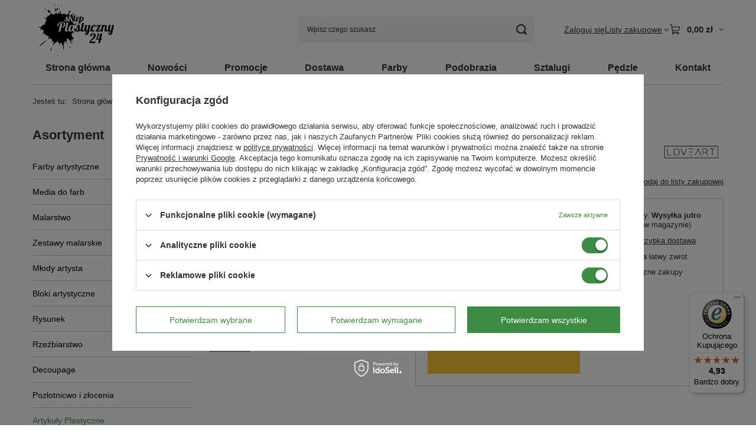

--- FILE ---
content_type: text/html; charset=utf-8
request_url: https://sklepplastyczny24.pl/product-pol-122524-Dziurkacz-ozdobny-15mm-wzor-2013-kokarda.html
body_size: 29699
content:
<!DOCTYPE html>
<html lang="pl" class="--vat --gross " ><head><link rel="preload" as="image" fetchpriority="high" href="/hpeciai/e3362913525435cff1e65a65125c39ab/pol_pm_Dziurkacz-ozdobny-15mm-wzor-2013-kokarda-122524_2.jpg"><meta name="viewport" content="initial-scale = 1.0, maximum-scale = 5.0, width=device-width, viewport-fit=cover"><meta http-equiv="Content-Type" content="text/html; charset=utf-8"><meta http-equiv="X-UA-Compatible" content="IE=edge"><title>Dziurkacz ozdobny 15mm wzór 2013 kokarda | [122524] - sklepik sklepplastyczny24.pl</title><meta name="keywords" content=""><meta name="description" content="Kup Dziurkacz ozdobny 15mm wzór 2013 kokarda w naszym sklepie lub sprawdź inne w kategorii: Dziurkacze  1,5cm - sklepplastyczny24.pl"><link rel="icon" href="/gfx/pol/favicon.ico"><meta name="theme-color" content="#3E8C43"><meta name="msapplication-navbutton-color" content="#3E8C43"><meta name="apple-mobile-web-app-status-bar-style" content="#3E8C43"><link rel="stylesheet" type="text/css" href="/gfx/pol/projector_style.css.gzip?r=1765442353"><style>
							#photos_slider[data-skeleton] .photos__link:before {
								padding-top: calc(min((487/487 * 100%), 487px));
							}
							@media (min-width: 979px) {.photos__slider[data-skeleton] .photos__figure:not(.--nav):first-child .photos__link {
								max-height: 487px;
							}}
						</style><script>var app_shop={urls:{prefix:'data="/gfx/'.replace('data="', '')+'pol/',graphql:'/graphql/v1/'},vars:{meta:{viewportContent:'initial-scale = 1.0, maximum-scale = 5.0, width=device-width, viewport-fit=cover'},priceType:'gross',priceTypeVat:true,productDeliveryTimeAndAvailabilityWithBasket:false,geoipCountryCode:'US',fairShopLogo: { enabled: false, image: '/gfx/standards/safe_light.svg'},currency:{id:'PLN',symbol:'zł',country:'pl',format:'###,##0.00',beforeValue:false,space:true,decimalSeparator:',',groupingSeparator:' '},language:{id:'pol',symbol:'pl',name:'Polski'},omnibus:{enabled:true,rebateCodeActivate:false,hidePercentageDiscounts:false,},},txt:{priceTypeText:' brutto',},fn:{},fnrun:{},files:[],graphql:{}};const getCookieByName=(name)=>{const value=`; ${document.cookie}`;const parts = value.split(`; ${name}=`);if(parts.length === 2) return parts.pop().split(';').shift();return false;};if(getCookieByName('freeeshipping_clicked')){document.documentElement.classList.remove('--freeShipping');}if(getCookieByName('rabateCode_clicked')){document.documentElement.classList.remove('--rabateCode');}function hideClosedBars(){const closedBarsArray=JSON.parse(localStorage.getItem('closedBars'))||[];if(closedBarsArray.length){const styleElement=document.createElement('style');styleElement.textContent=`${closedBarsArray.map((el)=>`#${el}`).join(',')}{display:none !important;}`;document.head.appendChild(styleElement);}}hideClosedBars();</script><meta name="robots" content="index,follow"><meta name="rating" content="general"><meta name="Author" content="sklepplastyczny24.pl na bazie IdoSell (www.idosell.com/shop).">
<!-- Begin LoginOptions html -->

<style>
#client_new_social .service_item[data-name="service_Apple"]:before, 
#cookie_login_social_more .service_item[data-name="service_Apple"]:before,
.oscop_contact .oscop_login__service[data-service="Apple"]:before {
    display: block;
    height: 2.6rem;
    content: url('/gfx/standards/apple.svg?r=1743165583');
}
.oscop_contact .oscop_login__service[data-service="Apple"]:before {
    height: auto;
    transform: scale(0.8);
}
#client_new_social .service_item[data-name="service_Apple"]:has(img.service_icon):before,
#cookie_login_social_more .service_item[data-name="service_Apple"]:has(img.service_icon):before,
.oscop_contact .oscop_login__service[data-service="Apple"]:has(img.service_icon):before {
    display: none;
}
</style>

<!-- End LoginOptions html -->

<!-- Open Graph -->
<meta property="og:type" content="website"><meta property="og:url" content="https://sklepplastyczny24.pl/product-pol-122524-Dziurkacz-ozdobny-15mm-wzor-2013-kokarda.html
"><meta property="og:title" content="Dziurkacz ozdobny 15mm wzór 2013 kokarda"><meta property="og:site_name" content="sklepplastyczny24.pl"><meta property="og:locale" content="pl_PL"><meta property="og:image" content="https://sklepplastyczny24.pl/hpeciai/e3362913525435cff1e65a65125c39ab/pol_pl_Dziurkacz-ozdobny-15mm-wzor-2013-kokarda-122524_2.jpg"><meta property="og:image:width" content="487"><meta property="og:image:height" content="487"><link rel="manifest" href="https://sklepplastyczny24.pl/data/include/pwa/7/manifest.json?t=3"><meta name="apple-mobile-web-app-capable" content="yes"><meta name="apple-mobile-web-app-status-bar-style" content="black"><meta name="apple-mobile-web-app-title" content="sklepplastyczny24.pl"><link rel="apple-touch-icon" href="/data/include/pwa/7/icon-128.png"><link rel="apple-touch-startup-image" href="/data/include/pwa/7/logo-512.png" /><meta name="msapplication-TileImage" content="/data/include/pwa/7/icon-144.png"><meta name="msapplication-TileColor" content="#2F3BA2"><meta name="msapplication-starturl" content="/"><script type="application/javascript">var _adblock = true;</script><script async src="/data/include/advertising.js"></script><script type="application/javascript">var statusPWA = {
                online: {
                    txt: "Połączono z internetem",
                    bg: "#5fa341"
                },
                offline: {
                    txt: "Brak połączenia z internetem",
                    bg: "#eb5467"
                }
            }</script><script async type="application/javascript" src="/ajax/js/pwa_online_bar.js?v=1&r=6"></script><script >
window.dataLayer = window.dataLayer || [];
window.gtag = function gtag() {
dataLayer.push(arguments);
}
gtag('consent', 'default', {
'ad_storage': 'denied',
'analytics_storage': 'denied',
'ad_personalization': 'denied',
'ad_user_data': 'denied',
'wait_for_update': 500
});

gtag('set', 'ads_data_redaction', true);
</script><script id="iaiscript_1" data-requirements="W10=" data-ga4_sel="ga4script">
window.iaiscript_1 = `<${'script'}  class='google_consent_mode_update'>
gtag('consent', 'update', {
'ad_storage': 'granted',
'analytics_storage': 'granted',
'ad_personalization': 'granted',
'ad_user_data': 'granted'
});
</${'script'}>`;
</script>
<!-- End Open Graph -->

<link rel="canonical" href="https://sklepplastyczny24.pl/product-pol-122524-Dziurkacz-ozdobny-15mm-wzor-2013-kokarda.html" />

                <!-- Global site tag (gtag.js) -->
                <script  async src="https://www.googletagmanager.com/gtag/js?id=AW-591618074"></script>
                <script >
                    window.dataLayer = window.dataLayer || [];
                    window.gtag = function gtag(){dataLayer.push(arguments);}
                    gtag('js', new Date());
                    
                    gtag('config', 'AW-591618074', {"allow_enhanced_conversions":true});

                </script>
                
<!-- Begin additional html or js -->


<!--40|7|16-->
<!-- Global site tag (gtag.js) - Google Analytics -->
<script async src="https://www.googletagmanager.com/gtag/js?id=UA-152929113-1"></script>
<script>
  window.dataLayer = window.dataLayer || [];
  function gtag(){dataLayer.push(arguments);}
  gtag('js', new Date());

  gtag('config', 'UA-152929113-1');
</script>

<!--41|7|16-->
<meta name="google-site-verification" content="mmFV3HMwKqPCzVs3UVxuAqAOlKXIZYlmcnZ3pe1YHLI" />
<!--42|7|16| modified: 2021-01-19 08:02:03-->
<style>
.kac-sm-panel{
position: fixed;
top: 200px;
right: -102px;
text-align: left;
z-index: 9999;
}
.kac-sm-panel ul{
list-style-type: none;
}
.kac-sm-panel li{
border-radius: 5px;
width: 140px;
height: 40px;
padding: 5px;
margin: 3px 0px;
position: relative;
right: 0px;
box-sizing: initial;
display: block;
}
.kac-sm-panel li a img {border-width: 3px;}
.kac-sm-panel span{
width: 80px;
display: inline;
font-size: 16px;
vertical-align: middle;
padding-bottom: 13px;
position: absolute;
top: 15px;
left: 50px;
color: #FFF;
font-family: sans-serif;
font-weight: 700;
}
.kac-sm-text-black {
color: #000000 !important;
}
.kac-sm-panel a{
text-decoration: none;
}
.kac-sm-block{
transition: right 0.5s ease-out 0s;
}
.kac-sm-block:hover{
right: 90px;
}

.kac-sm-fb{
background: none repeat scroll 0% 0% #295C9E;
}.kac-sm-gplus{
background: none repeat scroll 0% 0% #DC4A3D;
}.kac-sm-pkt{
background: none repeat scroll 0% 0% #FFFFFF;
border: 1px solid #ccc;
}.kac-sm-gmb{
background: none repeat scroll 0% 0% #FFFFFF;
border: 1px solid #ccc;
}.kac-sm-instagram{
background: none repeat scroll 0% 0% #FFFFFF;
border: 1px solid #ccc;
}.kac-sm-twitter{
background: none repeat scroll 0% 0% #16B9ED;
}.kac-sm-blog{
background: none repeat scroll 0% 0% #0171BB;
}.kac-sm-pinterest{
background: none repeat scroll 0% 0% #D73532;
}.kac-sm-youtube{
background: none repeat scroll 0% 0% #E32C26;
}.kac-sm-goldenline{
background: none repeat scroll 0% 0% #FFFFFF;
}.kac-sm-allegro{
background: none repeat scroll 0% 0% #FF5A00;
}.kac-sm-linkedin{
background: none repeat scroll 0% 0% #0097BD;
}.kac-sm-googlekspert{
background: none repeat scroll 0% 0% #FFFFFF;
}.kac-sm-payback{
background: none repeat scroll 0% 0% #00349A;
}
@media screen and (max-width:640px){ .kac-sm-panel{display:none;} }
/* #content a{color: #4b88ae;} */

</style>
<!--57|7|27| modified: 2023-06-23 12:04:49-->
<style>
.navbar-nav{
 justify-content: space-around; 
}
</style>

<!-- End additional html or js -->
                <script>
                if (window.ApplePaySession && window.ApplePaySession.canMakePayments()) {
                    var applePayAvailabilityExpires = new Date();
                    applePayAvailabilityExpires.setTime(applePayAvailabilityExpires.getTime() + 2592000000); //30 days
                    document.cookie = 'applePayAvailability=yes; expires=' + applePayAvailabilityExpires.toUTCString() + '; path=/;secure;'
                    var scriptAppleJs = document.createElement('script');
                    scriptAppleJs.src = "/ajax/js/apple.js?v=3";
                    if (document.readyState === "interactive" || document.readyState === "complete") {
                          document.body.append(scriptAppleJs);
                    } else {
                        document.addEventListener("DOMContentLoaded", () => {
                            document.body.append(scriptAppleJs);
                        });  
                    }
                } else {
                    document.cookie = 'applePayAvailability=no; path=/;secure;'
                }
                </script>
                <script>
            var paypalScriptLoaded = null;
            var paypalScript = null;
            
            async function attachPaypalJs() {
                return new Promise((resolve, reject) => {
                    if (!paypalScript) {
                        paypalScript = document.createElement('script');
                        paypalScript.async = true;
                        paypalScript.setAttribute('data-namespace', "paypal_sdk");
                        paypalScript.setAttribute('data-partner-attribution-id', "IAIspzoo_Cart_PPCP");
                        paypalScript.addEventListener("load", () => {
                        paypalScriptLoaded = true;
                            resolve({status: true});
                        });
                        paypalScript.addEventListener("error", () => {
                            paypalScriptLoaded = true;
                            reject({status: false});
                         });
                        paypalScript.src = "https://www.paypal.com/sdk/js?client-id=AbxR9vIwE1hWdKtGu0gOkvPK2YRoyC9ulUhezbCUWnrjF8bjfwV-lfP2Rze7Bo8jiHIaC0KuaL64tlkD&components=buttons,funding-eligibility&currency=PLN&merchant-id=H6PJB97TXMZAS&locale=pl_PL";
                        if (document.readyState === "interactive" || document.readyState === "complete") {
                            document.body.append(paypalScript);
                        } else {
                            document.addEventListener("DOMContentLoaded", () => {
                                document.body.append(paypalScript);
                            });  
                        }                                              
                    } else {
                        if (paypalScriptLoaded) {
                            resolve({status: true});
                        } else {
                            paypalScript.addEventListener("load", () => {
                                paypalScriptLoaded = true;
                                resolve({status: true});                            
                            });
                            paypalScript.addEventListener("error", () => {
                                paypalScriptLoaded = true;
                                reject({status: false});
                            });
                        }
                    }
                });
            }
            </script>
                <script>
                attachPaypalJs().then(() => {
                    let paypalEligiblePayments = [];
                    let payPalAvailabilityExpires = new Date();
                    payPalAvailabilityExpires.setTime(payPalAvailabilityExpires.getTime() + 86400000); //1 day
                    if (typeof(paypal_sdk) != "undefined") {
                        for (x in paypal_sdk.FUNDING) {
                            var buttonTmp = paypal_sdk.Buttons({
                                fundingSource: x.toLowerCase()
                            });
                            if (buttonTmp.isEligible()) {
                                paypalEligiblePayments.push(x);
                            }
                        }
                    }
                    if (paypalEligiblePayments.length > 0) {
                        document.cookie = 'payPalAvailability_PLN=' + paypalEligiblePayments.join(",") + '; expires=' + payPalAvailabilityExpires.toUTCString() + '; path=/; secure';
                        document.cookie = 'paypalMerchant=H6PJB97TXMZAS; expires=' + payPalAvailabilityExpires.toUTCString() + '; path=/; secure';
                    } else {
                        document.cookie = 'payPalAvailability_PLN=-1; expires=' + payPalAvailabilityExpires.toUTCString() + '; path=/; secure';
                    }
                });
                </script><script src="/data/gzipFile/expressCheckout.js.gz"></script></head><body><div id="container" class="projector_page container max-width-1200"><header class=" commercial_banner"><script class="ajaxLoad">app_shop.vars.vat_registered="true";app_shop.vars.currency_format="###,##0.00";app_shop.vars.currency_before_value=false;app_shop.vars.currency_space=true;app_shop.vars.symbol="zł";app_shop.vars.id="PLN";app_shop.vars.baseurl="http://sklepplastyczny24.pl/";app_shop.vars.sslurl="https://sklepplastyczny24.pl/";app_shop.vars.curr_url="%2Fproduct-pol-122524-Dziurkacz-ozdobny-15mm-wzor-2013-kokarda.html";var currency_decimal_separator=',';var currency_grouping_separator=' ';app_shop.vars.blacklist_extension=["exe","com","swf","js","php"];app_shop.vars.blacklist_mime=["application/javascript","application/octet-stream","message/http","text/javascript","application/x-deb","application/x-javascript","application/x-shockwave-flash","application/x-msdownload"];app_shop.urls.contact="/contact-pol.html";</script><div id="viewType" style="display:none"></div><div id="menu_skip" class="menu_skip"><a href="#layout" class="btn --outline --medium menu_skip__link --layout">Przejdź do zawartości strony</a><a href="#menu_categories" class="btn --outline --medium menu_skip__link --menu">Przejdź do kategorii</a></div><div id="logo" class="d-flex align-items-center"><a href="/" target="_self" aria-label="Logo sklepu"><img src="/data/gfx/mask/pol/logo_7_big.png" alt="Sklep Plastyczny 24" width="235" height="153"></a></div><form action="https://sklepplastyczny24.pl/search.php" method="get" id="menu_search" class="menu_search"><a href="#showSearchForm" class="menu_search__mobile" aria-label="Szukaj"></a><div class="menu_search__block"><div class="menu_search__item --input"><input class="menu_search__input" type="text" name="text" autocomplete="off" placeholder="Wpisz czego szukasz" aria-label="Wpisz czego szukasz"><button class="menu_search__submit" type="submit" aria-label="Szukaj"></button></div><div class="menu_search__item --results search_result"></div></div></form><div id="menu_top" class="menu_top"><div class="account_links"><a class="account_links__item" href="https://sklepplastyczny24.pl/login.php"><span class="account_links__text --logged-out">Zaloguj się</span></a></div><div class="shopping_list_top hover__wrapper" data-empty="true"><a href="https://sklepplastyczny24.pl/pl/shoppinglist/" class="wishlist_link slt_link --empty" aria-label="Listy zakupowe"><span class="slt_link__text">Listy zakupowe</span></a><div class="slt_lists hover__element"><ul class="slt_lists__nav"><li class="slt_lists__nav_item" data-list_skeleton="true" data-list_id="true" data-shared="true"><a href="#" class="slt_lists__nav_link" data-list_href="true"><span class="slt_lists__nav_name" data-list_name="true"></span><span class="slt_lists__count" data-list_count="true">0</span></a></li><li class="slt_lists__nav_item --empty"><a class="slt_lists__nav_link --empty" href="https://sklepplastyczny24.pl/pl/shoppinglist/"><span class="slt_lists__nav_name" data-list_name="true">Lista zakupowa</span><span class="slt_lists__count" data-list_count="true">0</span></a></li></ul></div></div><div id="menu_basket" class="top_basket hover__wrapper --skeleton --mobile_hide"><a class="top_basket__sub" title="Przejdź do koszyka" href="/basketedit.php" aria-label="Wartość koszyka: 0,00 zł"><span class="badge badge-info"></span><strong class="top_basket__price">0,00 zł</strong></a><div class="top_basket__express_checkout_container"><express-checkout type="basket"></express-checkout></div><script>
        app_shop.vars.cache_html = true;
      </script><div class="top_basket__details hover__element --skeleton"><div class="top_basket__skeleton --name"></div><div class="top_basket__skeleton --product"></div><div class="top_basket__skeleton --product"></div><div class="top_basket__skeleton --product --last"></div><div class="top_basket__skeleton --sep"></div><div class="top_basket__skeleton --summary"></div></div></div><template id="top_basket_product"><div class="top_basket__product"><a class="top_basket__img" title=""><picture><source type="image/webp" srcset=""></source><img src="" alt=""></picture></a><a class="top_basket__link" title=""></a><div class="top_basket__prices"><span class="top_basket__price"></span><span class="top_basket__unit"></span><span class="top_basket__vat"></span></div></div></template><template id="top_basket_summary"><div class="top_basket__summary_shipping_free"><span class="top_basket__summary_label --freeshipping_limit">Do darmowej dostawy brakuje <span class="top_basket__summary_value"></span></span><span class="progress_bar"><span class="progress_bar__value"></span></span></div><div class="top_basket__summary_item --worth"><span class="top_basket__summary_label">Wartość zamówienia:</span><b class="top_basket__summary_value"></b></div><div class="top_basket__summary_item --shipping"><span class="top_basket__summary_label">Koszt przesyłki:</span><b class="top_basket__summary_value"></b></div><div class="top_basket__buttons"><a class="btn --solid --large" data-ec-class="btn --outline --large" title="Przejdź do koszyka" href="/basketedit.php">
        Przejdź do koszyka
      </a><div id="top_basket__express_checkout_placeholder"></div></div></template><template id="top_basket_details"><div class="top_basket__details hover__element"><div class="top_basket__details_sub"><div class="headline"><span class="headline__name">Twój koszyk (<span class="top_basket__count"></span>)</span></div><div class="top_basket__products"></div><div class="top_basket__summary"></div></div></div></template></div><nav id="menu_categories3" class="wide"><button type="button" class="navbar-toggler" aria-label="Menu"><i class="icon-reorder"></i></button><div class="navbar-collapse" id="menu_navbar3"><ul class="navbar-nav mx-md-n2"><li class="nav-item"><span class="nav-link-wrapper"><a  href="/" target="_self" title="Strona główna" class="nav-link --l1" >Strona główna</a></span></li><li class="nav-item"><span class="nav-link-wrapper"><a  href="https://sklepplastyczny24.pl/Nowosc-snewproducts-pol.html" target="_self" title="Nowości" class="nav-link --l1" >Nowości</a></span></li><li class="nav-item"><span class="nav-link-wrapper"><a  href="https://sklepplastyczny24.pl/Promocja-spromo-pol.html?promo=y" target="_self" title="Promocje" class="nav-link --l1" >Promocje</a></span></li><li class="nav-item"><span class="nav-link-wrapper"><a  href="https://sklepplastyczny24.pl/pol-delivery.html" target="_self" title="Dostawa" class="nav-link --l1" >Dostawa</a></span></li><li class="nav-item"><span class="nav-link-wrapper"><a  href="https://sklepplastyczny24.pl/pol_m_Farby-7612.html" target="_self" title="Farby" class="nav-link --l1" >Farby</a></span></li><li class="nav-item"><span class="nav-link-wrapper"><a  href="https://sklepplastyczny24.pl/pol_m_Malarstwo_Podobrazia-7453.html" target="_self" title="Podobrazia" class="nav-link --l1" >Podobrazia</a></span></li><li class="nav-item"><span class="nav-link-wrapper"><a  href="https://sklepplastyczny24.pl/pol_m_Malarstwo_Sztalugi-7456.html" target="_self" title="Sztalugi" class="nav-link --l1" >Sztalugi</a></span></li><li class="nav-item"><span class="nav-link-wrapper"><a  href="https://sklepplastyczny24.pl/pol_m_Malarstwo_Pedzle-7452.html" target="_self" title="Pędzle" class="nav-link --l1" >Pędzle</a></span></li><li class="nav-item"><span class="nav-link-wrapper"><a  href="/pol_m_Kontakt-7502.html" target="_self" title="Kontakt" class="nav-link --l1" >Kontakt</a></span></li></ul></div></nav><div id="breadcrumbs" class="breadcrumbs"><div class="back_button"><button id="back_button"><i class="icon-angle-left"></i> Wstecz</button></div><nav class="list_wrapper" aria-label="Nawigacja okruszkowa"><ol><li><span>Jesteś tu:  </span></li><li class="bc-main"><span><a href="/">Strona główna</a></span></li><li class="category bc-item-1 --more"><a class="category" href="/pol_m_Artykuly-Plastyczne-7330.html">Artykuły Plastyczne</a><ul class="breadcrumbs__sub"><li class="breadcrumbs__item"><a class="breadcrumbs__link --link" href="/pol_m_Artykuly-Plastyczne_Bloki-7369.html">Bloki</a></li><li class="breadcrumbs__item"><a class="breadcrumbs__link --link" href="/pol_m_Artykuly-Plastyczne_Bibula-7693.html">Bibuła </a></li><li class="breadcrumbs__item"><a class="breadcrumbs__link --link" href="/pol_m_Artykuly-Plastyczne_Druciki-kreatywne-7707.html">Druciki kreatywne</a></li><li class="breadcrumbs__item"><a class="breadcrumbs__link --link" href="/pol_m_Artykuly-Plastyczne_Dziurkacze-ozdobne-7672.html">Dziurkacze ozdobne</a></li><li class="breadcrumbs__item"><a class="breadcrumbs__link --link" href="/pol_m_Artykuly-Plastyczne_Farby-7331.html">Farby</a></li><li class="breadcrumbs__item"><a class="breadcrumbs__link --link" href="/pol_m_Artykuly-Plastyczne_Flamastry-i-pisaki-7360.html">Flamastry i pisaki</a></li><li class="breadcrumbs__item"><a class="breadcrumbs__link --link" href="/pol_m_Artykuly-Plastyczne_Kredki-i-pastele-7341.html">Kredki i pastele</a></li><li class="breadcrumbs__item"><a class="breadcrumbs__link --link" href="/pol_m_Artykuly-Plastyczne_Kleje-7701.html">Kleje</a></li><li class="breadcrumbs__item"><a class="breadcrumbs__link --link" href="/pol_m_Artykuly-Plastyczne_Masy-plastyczne-7356.html">Masy plastyczne</a></li><li class="breadcrumbs__item"><a class="breadcrumbs__link --link" href="/pol_m_Artykuly-Plastyczne_Nozyczki-7702.html">Nożyczki</a></li><li class="breadcrumbs__item"><a class="breadcrumbs__link --link" href="/pol_m_Artykuly-Plastyczne_Olowki-gumki-temperowki-7370.html">Ołówki, gumki, temperówki</a></li><li class="breadcrumbs__item"><a class="breadcrumbs__link --link" href="/pol_m_Artykuly-Plastyczne_Pedzle-7694.html">Pędzle</a></li><li class="breadcrumbs__item"><a class="breadcrumbs__link --link" href="/pol_m_Artykuly-Plastyczne_Patyczki-drewniane-7709.html">Patyczki drewniane</a></li><li class="breadcrumbs__item"><a class="breadcrumbs__link --link" href="/pol_m_Artykuly-Plastyczne_Pompony-7708.html">Pompony</a></li><li class="breadcrumbs__item"><a class="breadcrumbs__link --link" href="/pol_m_Artykuly-Plastyczne_Zestawy-kreatywne-7703.html">Zestawy kreatywne</a></li></ul></li><li class="category bc-item-2 --more"><a class="category" href="/pol_m_Artykuly-Plastyczne_Dziurkacze-ozdobne-7672.html">Dziurkacze ozdobne</a><ul class="breadcrumbs__sub"><li class="breadcrumbs__item"><a class="breadcrumbs__link --link" href="/pol_m_Artykuly-Plastyczne_Dziurkacze-ozdobne_1cm-7673.html">1cm</a></li><li class="breadcrumbs__item"><a class="breadcrumbs__link --link" href="/pol_m_Artykuly-Plastyczne_Dziurkacze-ozdobne_1-5cm-7674.html">1,5cm</a></li></ul></li><li class="category bc-item-3 bc-active" aria-current="page"><a class="category" href="/pol_m_Artykuly-Plastyczne_Dziurkacze-ozdobne_1-5cm-7674.html">1,5cm</a></li><li class="bc-active bc-product-name" aria-current="page"><span>Dziurkacz ozdobny 15mm wzór 2013 kokarda</span></li></ol></nav></div></header><div id="layout" class="row clearfix"><aside class="col-md-3 col-xl-2"><section class="shopping_list_menu"><div class="shopping_list_menu__block --lists slm_lists" data-empty="true"><a href="#showShoppingLists" class="slm_lists__label">Listy zakupowe</a><ul class="slm_lists__nav"><li class="slm_lists__nav_item" data-list_skeleton="true" data-list_id="true" data-shared="true"><a href="#" class="slm_lists__nav_link" data-list_href="true"><span class="slm_lists__nav_name" data-list_name="true"></span><span class="slm_lists__count" data-list_count="true">0</span></a></li><li class="slm_lists__nav_header"><a href="#hidehoppingLists" class="slm_lists__label"><span class="sr-only">Wróć</span>Listy zakupowe</a></li><li class="slm_lists__nav_item --empty"><a class="slm_lists__nav_link --empty" href="https://sklepplastyczny24.pl/pl/shoppinglist/"><span class="slm_lists__nav_name" data-list_name="true">Lista zakupowa</span><span class="sr-only">ilość produktów: </span><span class="slm_lists__count" data-list_count="true">0</span></a></li></ul><a href="#manage" class="slm_lists__manage d-none align-items-center d-md-flex">Zarządzaj listami</a></div><div class="shopping_list_menu__block --bought slm_bought"><a class="slm_bought__link d-flex" href="https://sklepplastyczny24.pl/products-bought.php">
				Lista dotychczas zamówionych produktów
			</a></div><div class="shopping_list_menu__block --info slm_info"><strong class="slm_info__label d-block mb-3">Jak działa lista zakupowa?</strong><ul class="slm_info__list"><li class="slm_info__list_item d-flex mb-3">
					Po zalogowaniu możesz umieścić i przechowywać na liście zakupowej dowolną liczbę produktów nieskończenie długo.
				</li><li class="slm_info__list_item d-flex mb-3">
					Dodanie produktu do listy zakupowej nie oznacza automatycznie jego rezerwacji.
				</li><li class="slm_info__list_item d-flex mb-3">
					Dla niezalogowanych klientów lista zakupowa przechowywana jest do momentu wygaśnięcia sesji (około 24h).
				</li></ul></div></section><div id="mobileCategories" class="mobileCategories"><div class="mobileCategories__item --menu"><button type="button" class="mobileCategories__link --active" data-ids="#menu_search,.shopping_list_menu,#menu_search,#menu_navbar,#menu_navbar3, #menu_blog">
                            Menu
                        </button></div><div class="mobileCategories__item --account"><button type="button" class="mobileCategories__link" data-ids="#menu_contact,#login_menu_block">
                            Konto
                        </button></div></div><div class="setMobileGrid" data-item="#menu_navbar"></div><div class="setMobileGrid" data-item="#menu_navbar3" data-ismenu1="true"></div><div class="setMobileGrid" data-item="#menu_blog"></div><div class="login_menu_block d-lg-none" id="login_menu_block"><a class="sign_in_link" href="/login.php" title=""><i class="icon-user"></i><span>Zaloguj się</span></a><a class="registration_link" href="https://sklepplastyczny24.pl/client-new.php?register"><i class="icon-lock"></i><span>Zarejestruj się</span></a><a class="order_status_link" href="/order-open.php" title=""><i class="icon-globe"></i><span>Sprawdź status zamówienia</span></a></div><div class="setMobileGrid" data-item="#menu_contact"></div><div class="setMobileGrid" data-item="#menu_settings"></div><nav id="menu_categories" class="col-md-12 px-0" aria-label="Kategorie główne"><h2 class="big_label"><a href="/categories.php" title="Kliknij, by zobaczyć wszystkie kategorie">Asortyment</a></h2><button type="button" class="navbar-toggler" aria-label="Menu"><i class="icon-reorder"></i></button><div class="navbar-collapse" id="menu_navbar"><ul class="navbar-nav"><li class="nav-item"><a  href="/pol_m_Farby-artystyczne-7612.html" target="_self" title="Farby artystyczne" class="nav-link noevent" >Farby artystyczne</a><ul class="navbar-subnav"><li class="nav-header"><a href="#backLink" class="nav-header__backLink"><i class="icon-angle-left"></i></a><a  href="/pol_m_Farby-artystyczne-7612.html" target="_self" title="Farby artystyczne" class="nav-link noevent" >Farby artystyczne</a></li><li class="nav-item"><a  href="/pol_m_Farby-artystyczne_Farby-do-tkanin-7614.html" target="_self" title="Farby do tkanin" class="nav-link" >Farby do tkanin</a></li><li class="nav-item"><a  href="/pol_m_Farby-artystyczne_Farby-do-szkla-i-ceramiki-7613.html" target="_self" title="Farby do szkła i ceramiki" class="nav-link" >Farby do szkła i ceramiki</a></li><li class="nav-item"><a  href="/pol_m_Farby-artystyczne_Farby-do-twarzy-i-ciala-7615.html" target="_self" title="Farby do twarzy i ciała" class="nav-link" >Farby do twarzy i ciała</a></li><li class="nav-item"><a  href="/pol_m_Farby-artystyczne_Farby-akrylowe-7616.html" target="_self" title="Farby akrylowe" class="nav-link" >Farby akrylowe</a></li><li class="nav-item"><a  href="/pol_m_Farby-artystyczne_Farby-akwarelowe-7617.html" target="_self" title="Farby akwarelowe" class="nav-link" >Farby akwarelowe</a></li><li class="nav-item"><a  href="/pol_m_Farby-artystyczne_Farby-gwasze-tempery-i-plakatowe-7618.html" target="_self" title="Farby gwasze, tempery i plakatowe" class="nav-link" >Farby gwasze, tempery i plakatowe</a></li><li class="nav-item"><a  href="/pol_m_Farby-artystyczne_Farby-olejne-7619.html" target="_self" title="Farby olejne" class="nav-link" >Farby olejne</a></li><li class="nav-item"><a  href="/pol_m_Farby-artystyczne_Farby-w-sprayu-7621.html" target="_self" title="Farby w sprayu" class="nav-link" >Farby w sprayu</a></li><li class="nav-item"><a  href="/pol_m_Farby-artystyczne_Farby-metaliczne-7622.html" target="_self" title="Farby metaliczne" class="nav-link" >Farby metaliczne</a></li></ul></li><li class="nav-item"><a  href="/pol_m_Media-do-farb-7597.html" target="_self" title="Media do farb" class="nav-link noevent" >Media do farb</a><ul class="navbar-subnav"><li class="nav-header"><a href="#backLink" class="nav-header__backLink"><i class="icon-angle-left"></i></a><a  href="/pol_m_Media-do-farb-7597.html" target="_self" title="Media do farb" class="nav-link noevent" >Media do farb</a></li><li class="nav-item"><a  href="/pol_m_Media-do-farb_Gesso-i-grunty-7598.html" target="_self" title="Gesso i grunty" class="nav-link" >Gesso i grunty</a></li><li class="nav-item"><a  href="/pol_m_Media-do-farb_Media-do-farb-akrylowych-7988.html" target="_self" title="Media do farb akrylowych " class="nav-link" >Media do farb akrylowych </a></li><li class="nav-item"><a  href="/pol_m_Media-do-farb_Media-do-farb-akwarelowych-7989.html" target="_self" title="Media do farb akwarelowych" class="nav-link" >Media do farb akwarelowych</a></li><li class="nav-item"><a  href="/pol_m_Media-do-farb_Media-do-farb-olejnych-7987.html" target="_self" title="Media do farb olejnych " class="nav-link" >Media do farb olejnych </a></li><li class="nav-item"><a  href="/pol_m_Media-do-farb_Media-do-gwaszy-i-temper-7991.html" target="_self" title="Media do gwaszy i temper" class="nav-link" >Media do gwaszy i temper</a></li><li class="nav-item"><a  href="/pol_m_Media-do-farb_Media-do-techniki-pouring-7599.html" target="_self" title="Media do techniki pouring" class="nav-link" >Media do techniki pouring</a></li><li class="nav-item"><a  href="/pol_m_Media-do-farb_Werniksy-i-fiksatywy-7600.html" target="_self" title="Werniksy i fiksatywy" class="nav-link" >Werniksy i fiksatywy</a></li><li class="nav-item"><a  href="/pol_m_Media-do-farb_Pasty-strukturalne-7993.html" target="_self" title="Pasty strukturalne" class="nav-link" >Pasty strukturalne</a></li><li class="nav-item"><a  href="/pol_m_Media-do-farb_Rozpuszczalniki-7601.html" target="_self" title="Rozpuszczalniki" class="nav-link" >Rozpuszczalniki</a></li><li class="nav-item"><a  href="/pol_m_Media-do-farb_Terpentyny-7603.html" target="_self" title="Terpentyny" class="nav-link" >Terpentyny</a></li><li class="nav-item"><a  href="/pol_m_Media-do-farb_Sykatywy-7990.html" target="_self" title="Sykatywy" class="nav-link" >Sykatywy</a></li><li class="nav-item"><a  href="/pol_m_Media-do-farb_Oleje-malarskie-7604.html" target="_self" title="Oleje malarskie " class="nav-link" >Oleje malarskie </a></li></ul></li><li class="nav-item"><a  href="/pol_m_Malarstwo-7441.html" target="_self" title="Malarstwo" class="nav-link noevent" >Malarstwo</a><ul class="navbar-subnav"><li class="nav-header"><a href="#backLink" class="nav-header__backLink"><i class="icon-angle-left"></i></a><a  href="/pol_m_Malarstwo-7441.html" target="_self" title="Malarstwo" class="nav-link noevent" >Malarstwo</a></li><li class="nav-item"><a  href="/pol_m_Malarstwo_Podobrazia-7453.html" target="_self" title="Podobrazia" class="nav-link" >Podobrazia</a></li><li class="nav-item"><a  href="/pol_m_Malarstwo_Malowanie-po-numerach-7998.html" target="_self" title="Malowanie po numerach" class="nav-link" >Malowanie po numerach</a></li><li class="nav-item"><a  href="/pol_m_Malarstwo_Bloki-i-plotna-malarskie-7630.html" target="_self" title="Bloki i płótna malarskie" class="nav-link" >Bloki i płótna malarskie</a></li><li class="nav-item"><a  href="/pol_m_Malarstwo_Tablice-i-panele-malarskie-7457.html" target="_self" title="Tablice i panele malarskie" class="nav-link" >Tablice i panele malarskie</a></li><li class="nav-item"><a  href="/pol_m_Malarstwo_Pedzle-malarskie-7452.html" target="_self" title="Pędzle malarskie" class="nav-link noevent" >Pędzle malarskie</a><ul class="navbar-subsubnav"><li class="nav-header"><a href="#backLink" class="nav-header__backLink"><i class="icon-angle-left"></i></a><a  href="/pol_m_Malarstwo_Pedzle-malarskie-7452.html" target="_self" title="Pędzle malarskie" class="nav-link noevent" >Pędzle malarskie</a></li><li class="nav-item"><a  href="/pol_m_Malarstwo_Pedzle-malarskie_Pedzle-naturalne-7624.html" target="_self" title="Pędzle naturalne" class="nav-link" >Pędzle naturalne</a></li><li class="nav-item"><a  href="/pol_m_Malarstwo_Pedzle-malarskie_Pedzle-syntetyczne-7625.html" target="_self" title="Pędzle syntetyczne" class="nav-link" >Pędzle syntetyczne</a></li><li class="nav-item"><a  href="/pol_m_Malarstwo_Pedzle-malarskie_Pedzle-gabkowe-7626.html" target="_self" title="Pędzle gąbkowe" class="nav-link" >Pędzle gąbkowe</a></li><li class="nav-item"><a  href="/pol_m_Malarstwo_Pedzle-malarskie_Pedzelki-na-wode-7628.html" target="_self" title="Pędzelki na wodę" class="nav-link" >Pędzelki na wodę</a></li><li class="nav-item"><a  href="/pol_m_Malarstwo_Pedzle-malarskie_Pedzle-gumowe-7629.html" target="_self" title="Pędzle gumowe" class="nav-link" >Pędzle gumowe</a></li><li class="nav-item"><a  href="/pol_m_Malarstwo_Pedzle-malarskie_Akcesoria-do-pedzli-7627.html" target="_self" title="Akcesoria do pędzli" class="nav-link" >Akcesoria do pędzli</a></li></ul></li><li class="nav-item"><a  href="/pol_m_Malarstwo_Sztalugi-malarskie-7456.html" target="_self" title="Sztalugi malarskie" class="nav-link" >Sztalugi malarskie</a></li><li class="nav-item"><a  href="/pol_m_Malarstwo_Paletki-malarskie-7451.html" target="_self" title="Paletki malarskie" class="nav-link" >Paletki malarskie</a></li><li class="nav-item"><a  href="/pol_m_Malarstwo_Szpachelki-malarskie-7455.html" target="_self" title="Szpachelki malarskie" class="nav-link" >Szpachelki malarskie</a></li></ul></li><li class="nav-item"><a  href="/pol_m_Zestawy-malarskie-7586.html" target="_self" title="Zestawy malarskie" class="nav-link noevent" >Zestawy malarskie</a></li><li class="nav-item"><a  href="/pol_m_Mlody-artysta-7719.html" target="_self" title="Młody artysta " class="nav-link noevent" >Młody artysta </a><ul class="navbar-subnav"><li class="nav-header"><a href="#backLink" class="nav-header__backLink"><i class="icon-angle-left"></i></a><a  href="/pol_m_Mlody-artysta-7719.html" target="_self" title="Młody artysta " class="nav-link noevent" >Młody artysta </a></li><li class="nav-item"><a  href="/pol_m_Mlody-artysta-_Zestawy-malarskie-7720.html" target="_self" title="Zestawy malarskie " class="nav-link" >Zestawy malarskie </a></li><li class="nav-item"><a  href="/pol_m_Mlody-artysta-_Prace-kreatywne-7721.html" target="_self" title="Prace kreatywne" class="nav-link" >Prace kreatywne</a></li><li class="nav-item"><a  href="/pol_m_Mlody-artysta-_Zestawy-rysunkowe-7722.html" target="_self" title="Zestawy rysunkowe" class="nav-link" >Zestawy rysunkowe</a></li></ul></li><li class="nav-item"><a  href="/pol_m_Bloki-artystyczne-7979.html" target="_self" title="Bloki artystyczne" class="nav-link" >Bloki artystyczne</a><ul class="navbar-subnav"><li class="nav-header"><a href="#backLink" class="nav-header__backLink"><i class="icon-angle-left"></i></a><a  href="/pol_m_Bloki-artystyczne-7979.html" target="_self" title="Bloki artystyczne" class="nav-link" >Bloki artystyczne</a></li><li class="nav-item"><a  href="/pol_m_Bloki-artystyczne_Bloki-do-farb-akwarelowych-7980.html" target="_self" title="Bloki do farb akwarelowych " class="nav-link" >Bloki do farb akwarelowych </a></li><li class="nav-item"><a  href="/pol_m_Bloki-artystyczne_Bloki-do-farb-akrylowych-7981.html" target="_self" title="Bloki do farb akrylowych " class="nav-link" >Bloki do farb akrylowych </a></li><li class="nav-item"><a  href="/pol_m_Bloki-artystyczne_Bloki-do-farb-olejnych-7982.html" target="_self" title="Bloki do farb olejnych " class="nav-link" >Bloki do farb olejnych </a></li><li class="nav-item"><a  href="/pol_m_Bloki-artystyczne_Bloki-do-gwaszy-i-temper-7995.html" target="_self" title="Bloki do gwaszy i temper" class="nav-link" >Bloki do gwaszy i temper</a></li><li class="nav-item"><a  href="/pol_m_Bloki-artystyczne_Bloki-do-pasteli-7983.html" target="_self" title="Bloki do pasteli " class="nav-link" >Bloki do pasteli </a></li><li class="nav-item"><a  href="/pol_m_Bloki-artystyczne_Bloki-do-markerow-i-pisakow-7984.html" target="_self" title="Bloki do markerów i pisaków" class="nav-link" >Bloki do markerów i pisaków</a></li><li class="nav-item"><a  href="/pol_m_Bloki-artystyczne_Bloki-do-kaligrafii-7985.html" target="_self" title="Bloki do kaligrafii" class="nav-link" >Bloki do kaligrafii</a></li><li class="nav-item"><a  href="/pol_m_Bloki-artystyczne_Bloki-do-szkicowania-i-rysowania-7986.html" target="_self" title="Bloki do szkicowania i rysowania" class="nav-link" >Bloki do szkicowania i rysowania</a></li></ul></li><li class="nav-item"><a  href="/pol_m_Rysunek-7465.html" target="_self" title="Rysunek" class="nav-link noevent" >Rysunek</a><ul class="navbar-subnav"><li class="nav-header"><a href="#backLink" class="nav-header__backLink"><i class="icon-angle-left"></i></a><a  href="/pol_m_Rysunek-7465.html" target="_self" title="Rysunek" class="nav-link noevent" >Rysunek</a></li><li class="nav-item"><a  href="/pol_m_Rysunek_Teczki-i-tuby-7466.html" target="_self" title="Teczki i tuby" class="nav-link" >Teczki i tuby</a></li><li class="nav-item"><a  href="/pol_m_Rysunek_Bloki-i-szkicowniki-7467.html" target="_self" title="Bloki i szkicowniki" class="nav-link" >Bloki i szkicowniki</a></li><li class="nav-item"><a  href="/pol_m_Rysunek_Kredki-7468.html" target="_self" title="Kredki" class="nav-link" >Kredki</a></li><li class="nav-item"><a  href="/pol_m_Rysunek_Markery-i-pisaki-7469.html" target="_self" title="Markery i pisaki" class="nav-link noevent" >Markery i pisaki</a><ul class="navbar-subsubnav"><li class="nav-header"><a href="#backLink" class="nav-header__backLink"><i class="icon-angle-left"></i></a><a  href="/pol_m_Rysunek_Markery-i-pisaki-7469.html" target="_self" title="Markery i pisaki" class="nav-link noevent" >Markery i pisaki</a></li><li class="nav-item"><a  href="/pol_m_Rysunek_Markery-i-pisaki_Cienkopisy-7589.html" target="_self" title="Cienkopisy" class="nav-link" >Cienkopisy</a></li><li class="nav-item"><a  href="/pol_m_Rysunek_Markery-i-pisaki_Do-drewna-7594.html" target="_self" title="Do drewna" class="nav-link" >Do drewna</a></li><li class="nav-item"><a  href="/pol_m_Rysunek_Markery-i-pisaki_Do-tkanin-7587.html" target="_self" title="Do tkanin" class="nav-link" >Do tkanin</a></li><li class="nav-item"><a  href="/pol_m_Rysunek_Markery-i-pisaki_Do-szkla-i-porcelany-7689.html" target="_self" title="Do szkła i porcelany" class="nav-link" >Do szkła i porcelany</a></li><li class="nav-item"><a  href="/pol_m_Rysunek_Markery-i-pisaki_Na-bazie-wody-7591.html" target="_self" title="Na bazie wody" class="nav-link" >Na bazie wody</a></li><li class="nav-item"><a  href="/pol_m_Rysunek_Markery-i-pisaki_Olejowe-7588.html" target="_self" title="Olejowe" class="nav-link" >Olejowe</a></li><li class="nav-item"><a  href="/pol_m_Rysunek_Markery-i-pisaki_Promarkery-7590.html" target="_self" title="Promarkery" class="nav-link" >Promarkery</a></li><li class="nav-item"><a  href="/pol_m_Rysunek_Markery-i-pisaki_Zelpeny-i-dlugopisy-7593.html" target="_self" title="Żelpeny i długopisy" class="nav-link" >Żelpeny i długopisy</a></li></ul></li><li class="nav-item"><a  href="/pol_m_Rysunek_Pastele-7476.html" target="_self" title="Pastele" class="nav-link" >Pastele</a></li><li class="nav-item"><a  href="/pol_m_Rysunek_Olowki-7470.html" target="_self" title="Ołówki" class="nav-link" >Ołówki</a></li><li class="nav-item"><a  href="/pol_m_Rysunek_Gumki-7471.html" target="_self" title="Gumki" class="nav-link" >Gumki</a></li><li class="nav-item"><a  href="/pol_m_Rysunek_Wegle-rysunkowe-7472.html" target="_self" title="Węgle rysunkowe" class="nav-link" >Węgle rysunkowe</a></li><li class="nav-item"><a  href="/pol_m_Rysunek_Temperowki-i-ostrza-7473.html" target="_self" title="Temperówki i ostrza" class="nav-link" >Temperówki i ostrza</a></li><li class="nav-item"><a  href="/pol_m_Rysunek_Akcesoria-7477.html" target="_self" title="Akcesoria" class="nav-link" >Akcesoria</a></li><li class="nav-item"><a  href="/pol_m_Rysunek_Zestawy-7479.html" target="_self" title="Zestawy" class="nav-link" >Zestawy</a></li></ul></li><li class="nav-item"><a  href="/pol_m_Rzezbiarstwo-7460.html" target="_self" title="Rzeźbiarstwo" class="nav-link noevent" >Rzeźbiarstwo</a><ul class="navbar-subnav"><li class="nav-header"><a href="#backLink" class="nav-header__backLink"><i class="icon-angle-left"></i></a><a  href="/pol_m_Rzezbiarstwo-7460.html" target="_self" title="Rzeźbiarstwo" class="nav-link noevent" >Rzeźbiarstwo</a></li><li class="nav-item"><a  href="/pol_m_Rzezbiarstwo_Glina-7461.html" target="_self" title="Glina" class="nav-link" >Glina</a></li><li class="nav-item"><a  href="/pol_m_Rzezbiarstwo_Modelina-i-masy-plastyczne-7595.html" target="_self" title="Modelina i masy plastyczne" class="nav-link" >Modelina i masy plastyczne</a></li><li class="nav-item"><a  href="/pol_m_Rzezbiarstwo_Dluta-szpatulki-i-lopatki-7464.html" target="_self" title="Dłuta, szpatułki i łopatki" class="nav-link" >Dłuta, szpatułki i łopatki</a></li><li class="nav-item"><a  href="/pol_m_Rzezbiarstwo_Farby-do-gliny-ceramiki-i-porcelany-7977.html" target="_self" title="Farby do gliny, ceramiki i porcelany" class="nav-link" >Farby do gliny, ceramiki i porcelany</a></li><li class="nav-item"><a  href="/pol_m_Rzezbiarstwo_Stoly-7533.html" target="_self" title="Stoły" class="nav-link" >Stoły</a></li><li class="nav-item"><a  href="/pol_m_Rzezbiarstwo_Zestawy-7596.html" target="_self" title="Zestawy" class="nav-link" >Zestawy</a></li></ul></li><li class="nav-item"><a  href="/pol_m_Decoupage-7311.html" target="_self" title="Decoupage" class="nav-link noevent" >Decoupage</a><ul class="navbar-subnav"><li class="nav-header"><a href="#backLink" class="nav-header__backLink"><i class="icon-angle-left"></i></a><a  href="/pol_m_Decoupage-7311.html" target="_self" title="Decoupage" class="nav-link noevent" >Decoupage</a></li><li class="nav-item"><a  href="/pol_m_Decoupage_Farby-do-decoupage-7645.html" target="_self" title="Farby do decoupage " class="nav-link noevent" >Farby do decoupage </a><ul class="navbar-subsubnav"><li class="nav-header"><a href="#backLink" class="nav-header__backLink"><i class="icon-angle-left"></i></a><a  href="/pol_m_Decoupage_Farby-do-decoupage-7645.html" target="_self" title="Farby do decoupage " class="nav-link noevent" >Farby do decoupage </a></li><li class="nav-item"><a  href="/pol_m_Decoupage_Farby-do-decoupage-_Akrylowe-7646.html" target="_self" title="Akrylowe" class="nav-link" >Akrylowe</a></li></ul></li><li class="nav-item"><a  href="/pol_m_Decoupage_Pedzle-7317.html" target="_self" title="Pędzle" class="nav-link" >Pędzle</a></li><li class="nav-item"><a  href="/pol_m_Decoupage_Preparaty-7319.html" target="_self" title="Preparaty" class="nav-link noevent" >Preparaty</a><ul class="navbar-subsubnav"><li class="nav-header"><a href="#backLink" class="nav-header__backLink"><i class="icon-angle-left"></i></a><a  href="/pol_m_Decoupage_Preparaty-7319.html" target="_self" title="Preparaty" class="nav-link noevent" >Preparaty</a></li><li class="nav-item"><a  href="/pol_m_Decoupage_Preparaty_Kleje-i-lakiery-7322.html" target="_self" title="Kleje i lakiery" class="nav-link" >Kleje i lakiery</a></li><li class="nav-item"><a  href="/pol_m_Decoupage_Preparaty_Patyny-7648.html" target="_self" title="Patyny" class="nav-link" >Patyny</a></li><li class="nav-item"><a  href="/pol_m_Decoupage_Preparaty_Perelki-w-plynie-7324.html" target="_self" title="Perełki w płynie" class="nav-link" >Perełki w płynie</a></li><li class="nav-item"><a  href="/pol_m_Decoupage_Preparaty_Podklady-i-gesso-7328.html" target="_self" title="Podkłady i gesso" class="nav-link" >Podkłady i gesso</a></li><li class="nav-item"><a  href="/pol_m_Decoupage_Preparaty_Pasty-7650.html" target="_self" title="Pasty" class="nav-link" >Pasty</a></li><li class="nav-item"><a  href="/pol_m_Decoupage_Preparaty_Spekania-7327.html" target="_self" title="Spękania" class="nav-link" >Spękania</a></li><li class="nav-item"><a  href="/pol_m_Decoupage_Preparaty_Woski-7649.html" target="_self" title="Woski " class="nav-link" >Woski </a></li><li class="nav-item"><a  href="/pol_m_Decoupage_Preparaty_Inne-7329.html" target="_self" title="Inne" class="nav-link" >Inne</a></li></ul></li><li class="nav-item"><a  href="/pol_m_Decoupage_Przedmioty-do-ozdabiania-7316.html" target="_self" title="Przedmioty do ozdabiania" class="nav-link noevent" >Przedmioty do ozdabiania</a><ul class="navbar-subsubnav"><li class="nav-header"><a href="#backLink" class="nav-header__backLink"><i class="icon-angle-left"></i></a><a  href="/pol_m_Decoupage_Przedmioty-do-ozdabiania-7316.html" target="_self" title="Przedmioty do ozdabiania" class="nav-link noevent" >Przedmioty do ozdabiania</a></li><li class="nav-item"><a  href="/pol_m_Decoupage_Przedmioty-do-ozdabiania_Akrylowe-7420.html" target="_self" title="Akrylowe" class="nav-link" >Akrylowe</a></li><li class="nav-item"><a  href="/pol_m_Decoupage_Przedmioty-do-ozdabiania_Drewniane-7419.html" target="_self" title="Drewniane" class="nav-link" >Drewniane</a></li><li class="nav-item"><a  href="/pol_m_Decoupage_Przedmioty-do-ozdabiania_Styropianowe-7421.html" target="_self" title="Styropianowe" class="nav-link" >Styropianowe</a></li><li class="nav-item"><a  href="/pol_m_Decoupage_Przedmioty-do-ozdabiania_Pozostale-7422.html" target="_self" title="Pozostałe" class="nav-link" >Pozostałe</a></li></ul></li><li class="nav-item"><a  href="/pol_m_Decoupage_Serwetki-7315.html" target="_self" title="Serwetki" class="nav-link" >Serwetki</a></li><li class="nav-item"><a  href="/pol_m_Decoupage_Stojaki-i-haczyki-7425.html" target="_self" title="Stojaki i haczyki" class="nav-link" >Stojaki i haczyki</a></li><li class="nav-item"><a  href="/pol_m_Decoupage_Szablony-7318.html" target="_self" title="Szablony" class="nav-link" >Szablony</a></li><li class="nav-item"><a  href="/pol_m_Decoupage_Akcesoria-7651.html" target="_self" title="Akcesoria" class="nav-link" >Akcesoria</a></li><li class="nav-item"><a  href="/pol_m_Decoupage_Papiery-ozdobne-7644.html" target="_self" title="Papiery ozdobne" class="nav-link" >Papiery ozdobne</a></li><li class="nav-item"><a  href="/pol_m_Decoupage_Zestawy-7553.html" target="_self" title="Zestawy" class="nav-link" >Zestawy</a></li></ul></li><li class="nav-item"><a  href="/pol_m_Pozlotnicwo-i-zlocenia-7637.html" target="_self" title="Pozłotnicwo i złocenia" class="nav-link noevent" >Pozłotnicwo i złocenia</a><ul class="navbar-subnav"><li class="nav-header"><a href="#backLink" class="nav-header__backLink"><i class="icon-angle-left"></i></a><a  href="/pol_m_Pozlotnicwo-i-zlocenia-7637.html" target="_self" title="Pozłotnicwo i złocenia" class="nav-link noevent" >Pozłotnicwo i złocenia</a></li><li class="nav-item"><a  href="/pol_m_Pozlotnicwo-i-zlocenia_Mikstiony-kleje-do-zlocen-7638.html" target="_self" title="Mikstiony - kleje do złoceń" class="nav-link" >Mikstiony - kleje do złoceń</a></li><li class="nav-item"><a  href="/pol_m_Pozlotnicwo-i-zlocenia_Szlagmetal-i-folia-do-zlocen-7639.html" target="_self" title="Szlagmetal i folia do złoceń" class="nav-link" >Szlagmetal i folia do złoceń</a></li><li class="nav-item"><a  href="/pol_m_Pozlotnicwo-i-zlocenia_Pasty-pozlotnicze-7641.html" target="_self" title="Pasty pozłotnicze" class="nav-link" >Pasty pozłotnicze</a></li><li class="nav-item"><a  href="/pol_m_Pozlotnicwo-i-zlocenia_Pozostale-media-7642.html" target="_self" title="Pozostałe media" class="nav-link" >Pozostałe media</a></li><li class="nav-item"><a  href="/pol_m_Pozlotnicwo-i-zlocenia_Zestawy-do-zlocen-7643.html" target="_self" title="Zestawy do złoceń" class="nav-link" >Zestawy do złoceń</a></li></ul></li><li class="nav-item nav-open"><a  href="/pol_m_Artykuly-Plastyczne-7330.html" target="_self" title="Artykuły Plastyczne" class="nav-link active noevent" >Artykuły Plastyczne</a><ul class="navbar-subnav"><li class="nav-header"><a href="#backLink" class="nav-header__backLink"><i class="icon-angle-left"></i></a><a  href="/pol_m_Artykuly-Plastyczne-7330.html" target="_self" title="Artykuły Plastyczne" class="nav-link active noevent" >Artykuły Plastyczne</a></li><li class="nav-item"><a  href="/pol_m_Artykuly-Plastyczne_Bloki-7369.html" target="_self" title="Bloki" class="nav-link" >Bloki</a><ul class="navbar-subsubnav"><li class="nav-header"><a href="#backLink" class="nav-header__backLink"><i class="icon-angle-left"></i></a><a  href="/pol_m_Artykuly-Plastyczne_Bloki-7369.html" target="_self" title="Bloki" class="nav-link" >Bloki</a></li><li class="nav-item"><a  href="/pol_m_Artykuly-Plastyczne_Bloki_Blok-Zeszyt-papierow-kolorowych-7692.html" target="_self" title="Blok/Zeszyt papierów kolorowych" class="nav-link" >Blok/Zeszyt papierów kolorowych</a></li></ul></li><li class="nav-item"><a  href="/pol_m_Artykuly-Plastyczne_Bibula-7693.html" target="_self" title="Bibuła " class="nav-link" >Bibuła </a></li><li class="nav-item"><a  href="/pol_m_Artykuly-Plastyczne_Druciki-kreatywne-7707.html" target="_self" title="Druciki kreatywne" class="nav-link" >Druciki kreatywne</a></li><li class="nav-item nav-open"><a  href="/pol_m_Artykuly-Plastyczne_Dziurkacze-ozdobne-7672.html" target="_self" title="Dziurkacze ozdobne" class="nav-link active" >Dziurkacze ozdobne</a><ul class="navbar-subsubnav"><li class="nav-header"><a href="#backLink" class="nav-header__backLink"><i class="icon-angle-left"></i></a><a  href="/pol_m_Artykuly-Plastyczne_Dziurkacze-ozdobne-7672.html" target="_self" title="Dziurkacze ozdobne" class="nav-link active" >Dziurkacze ozdobne</a></li><li class="nav-item"><a  href="/pol_m_Artykuly-Plastyczne_Dziurkacze-ozdobne_1cm-7673.html" target="_self" title="1cm" class="nav-link" >1cm</a></li><li class="nav-item nav-open"><a  href="/pol_m_Artykuly-Plastyczne_Dziurkacze-ozdobne_1-5cm-7674.html" target="_self" title="1,5cm" class="nav-link active" >1,5cm</a></li></ul></li><li class="nav-item"><a  href="/pol_m_Artykuly-Plastyczne_Farby-7331.html" target="_self" title="Farby" class="nav-link noevent" >Farby</a><ul class="navbar-subsubnav"><li class="nav-header"><a href="#backLink" class="nav-header__backLink"><i class="icon-angle-left"></i></a><a  href="/pol_m_Artykuly-Plastyczne_Farby-7331.html" target="_self" title="Farby" class="nav-link noevent" >Farby</a></li><li class="nav-item"><a  href="/pol_m_Artykuly-Plastyczne_Farby_Plakatowe-7691.html" target="_self" title="Plakatowe" class="nav-link" >Plakatowe</a></li><li class="nav-item"><a  href="/pol_m_Artykuly-Plastyczne_Farby_Gwasze-tempery-i-plakatowe-7332.html" target="_self" title="Gwasze, tempery i plakatowe" class="nav-link" >Gwasze, tempery i plakatowe</a></li><li class="nav-item"><a  href="/pol_m_Artykuly-Plastyczne_Farby_Do-twarzy-7340.html" target="_self" title="Do twarzy" class="nav-link" >Do twarzy</a></li><li class="nav-item"><a  href="/pol_m_Artykuly-Plastyczne_Farby_Akwarelowe-7334.html" target="_self" title="Akwarelowe" class="nav-link" >Akwarelowe</a></li><li class="nav-item"><a  href="/pol_m_Artykuly-Plastyczne_Farby_Akrylowe-7333.html" target="_self" title="Akrylowe" class="nav-link" >Akrylowe</a></li><li class="nav-item"><a  href="/pol_m_Artykuly-Plastyczne_Farby_Witrazowe-7337.html" target="_self" title="Witrażowe" class="nav-link" >Witrażowe</a></li><li class="nav-item"><a  href="/pol_m_Artykuly-Plastyczne_Farby_Do-tkanin-7338.html" target="_self" title="Do tkanin" class="nav-link" >Do tkanin</a></li></ul></li><li class="nav-item"><a  href="/pol_m_Artykuly-Plastyczne_Flamastry-i-pisaki-7360.html" target="_self" title="Flamastry i pisaki" class="nav-link noevent" >Flamastry i pisaki</a><ul class="navbar-subsubnav"><li class="nav-header"><a href="#backLink" class="nav-header__backLink"><i class="icon-angle-left"></i></a><a  href="/pol_m_Artykuly-Plastyczne_Flamastry-i-pisaki-7360.html" target="_self" title="Flamastry i pisaki" class="nav-link noevent" >Flamastry i pisaki</a></li><li class="nav-item"><a  href="/pol_m_Artykuly-Plastyczne_Flamastry-i-pisaki_Cienkopisy-7364.html" target="_self" title="Cienkopisy" class="nav-link" >Cienkopisy</a></li><li class="nav-item"><a  href="/pol_m_Artykuly-Plastyczne_Flamastry-i-pisaki_Flamastry-7704.html" target="_self" title="Flamastry " class="nav-link" >Flamastry </a></li><li class="nav-item"><a  href="/pol_m_Artykuly-Plastyczne_Flamastry-i-pisaki_Pisaki-7705.html" target="_self" title="Pisaki" class="nav-link" >Pisaki</a></li><li class="nav-item"><a  href="/pol_m_Artykuly-Plastyczne_Flamastry-i-pisaki_Pisaki-do-porcelany-7706.html" target="_self" title="Pisaki do porcelany" class="nav-link" >Pisaki do porcelany</a></li><li class="nav-item"><a  href="/pol_m_Artykuly-Plastyczne_Flamastry-i-pisaki_Pisaki-do-tkanin-7361.html" target="_self" title="Pisaki do tkanin" class="nav-link" >Pisaki do tkanin</a></li></ul></li><li class="nav-item"><a  href="/pol_m_Artykuly-Plastyczne_Kredki-i-pastele-7341.html" target="_self" title="Kredki i pastele" class="nav-link noevent" >Kredki i pastele</a><ul class="navbar-subsubnav"><li class="nav-header"><a href="#backLink" class="nav-header__backLink"><i class="icon-angle-left"></i></a><a  href="/pol_m_Artykuly-Plastyczne_Kredki-i-pastele-7341.html" target="_self" title="Kredki i pastele" class="nav-link noevent" >Kredki i pastele</a></li><li class="nav-item"><a  href="/pol_m_Artykuly-Plastyczne_Kredki-i-pastele_Kredki-akwarelowe-7696.html" target="_self" title="Kredki akwarelowe" class="nav-link" >Kredki akwarelowe</a></li><li class="nav-item"><a  href="/pol_m_Artykuly-Plastyczne_Kredki-i-pastele_Kredki-olowkowe-7695.html" target="_self" title="Kredki ołówkowe" class="nav-link" >Kredki ołówkowe</a></li><li class="nav-item"><a  href="/pol_m_Artykuly-Plastyczne_Kredki-i-pastele_Kredki-do-malowania-twarzy-7344.html" target="_self" title="Kredki do malowania twarzy" class="nav-link" >Kredki do malowania twarzy</a></li><li class="nav-item"><a  href="/pol_m_Artykuly-Plastyczne_Kredki-i-pastele_Kredki-swiecowe-i-woskowe-7699.html" target="_self" title="Kredki świecowe i woskowe" class="nav-link" >Kredki świecowe i woskowe</a></li><li class="nav-item"><a  href="/pol_m_Artykuly-Plastyczne_Kredki-i-pastele_Pastele-olejne-7697.html" target="_self" title="Pastele olejne" class="nav-link" >Pastele olejne</a></li><li class="nav-item"><a  href="/pol_m_Artykuly-Plastyczne_Kredki-i-pastele_Pastele-suche-7698.html" target="_self" title="Pastele suche" class="nav-link" >Pastele suche</a></li></ul></li><li class="nav-item"><a  href="/pol_m_Artykuly-Plastyczne_Kleje-7701.html" target="_self" title="Kleje" class="nav-link" >Kleje</a></li><li class="nav-item"><a  href="/pol_m_Artykuly-Plastyczne_Masy-plastyczne-7356.html" target="_self" title="Masy plastyczne" class="nav-link noevent" >Masy plastyczne</a><ul class="navbar-subsubnav"><li class="nav-header"><a href="#backLink" class="nav-header__backLink"><i class="icon-angle-left"></i></a><a  href="/pol_m_Artykuly-Plastyczne_Masy-plastyczne-7356.html" target="_self" title="Masy plastyczne" class="nav-link noevent" >Masy plastyczne</a></li><li class="nav-item"><a  href="/pol_m_Artykuly-Plastyczne_Masy-plastyczne_Glina-7357.html" target="_self" title="Glina" class="nav-link" >Glina</a></li><li class="nav-item"><a  href="/pol_m_Artykuly-Plastyczne_Masy-plastyczne_Modelina-7359.html" target="_self" title="Modelina" class="nav-link" >Modelina</a></li><li class="nav-item"><a  href="/pol_m_Artykuly-Plastyczne_Masy-plastyczne_Plastelina-7358.html" target="_self" title="Plastelina" class="nav-link" >Plastelina</a></li></ul></li><li class="nav-item"><a  href="/pol_m_Artykuly-Plastyczne_Nozyczki-7702.html" target="_self" title="Nożyczki" class="nav-link" >Nożyczki</a></li><li class="nav-item"><a  href="/pol_m_Artykuly-Plastyczne_Olowki-gumki-temperowki-7370.html" target="_self" title="Ołówki, gumki, temperówki" class="nav-link" >Ołówki, gumki, temperówki</a></li><li class="nav-item"><a  href="/pol_m_Artykuly-Plastyczne_Pedzle-7694.html" target="_self" title="Pędzle" class="nav-link" >Pędzle</a></li><li class="nav-item"><a  href="/pol_m_Artykuly-Plastyczne_Patyczki-drewniane-7709.html" target="_self" title="Patyczki drewniane" class="nav-link" >Patyczki drewniane</a></li><li class="nav-item"><a  href="/pol_m_Artykuly-Plastyczne_Pompony-7708.html" target="_self" title="Pompony" class="nav-link" >Pompony</a></li><li class="nav-item"><a  href="/pol_m_Artykuly-Plastyczne_Zestawy-kreatywne-7703.html" target="_self" title="Zestawy kreatywne" class="nav-link" >Zestawy kreatywne</a></li></ul></li><li class="nav-item"><a  href="/pol_m_Artykuly-szkolne-i-biurowe-7373.html" target="_self" title="Artykuły szkolne i biurowe" class="nav-link noevent" >Artykuły szkolne i biurowe</a><ul class="navbar-subnav"><li class="nav-header"><a href="#backLink" class="nav-header__backLink"><i class="icon-angle-left"></i></a><a  href="/pol_m_Artykuly-szkolne-i-biurowe-7373.html" target="_self" title="Artykuły szkolne i biurowe" class="nav-link noevent" >Artykuły szkolne i biurowe</a></li><li class="nav-item"><a  href="/pol_m_Artykuly-szkolne-i-biurowe_Bibula-krepina-7439.html" target="_self" title="Bibuła / krepina" class="nav-link" >Bibuła / krepina</a></li><li class="nav-item"><a  href="/pol_m_Artykuly-szkolne-i-biurowe_Bloki-7376.html" target="_self" title="Bloki" class="nav-link" >Bloki</a></li><li class="nav-item"><a  href="/pol_m_Artykuly-szkolne-i-biurowe_Dlugopisy-7380.html" target="_self" title="Długopisy" class="nav-link noevent" >Długopisy</a></li><li class="nav-item"><a  href="/pol_m_Artykuly-szkolne-i-biurowe_Farby-7381.html" target="_self" title="Farby" class="nav-link" >Farby</a></li><li class="nav-item"><a  href="/pol_m_Artykuly-szkolne-i-biurowe_Flamastry-7378.html" target="_self" title="Flamastry" class="nav-link" >Flamastry</a></li><li class="nav-item"><a  href="/pol_m_Artykuly-szkolne-i-biurowe_Kleje-7384.html" target="_self" title="Kleje" class="nav-link" >Kleje</a></li><li class="nav-item"><a  href="/pol_m_Artykuly-szkolne-i-biurowe_Kredki-i-pastele-7383.html" target="_self" title="Kredki i pastele" class="nav-link" >Kredki i pastele</a></li><li class="nav-item"><a  href="/pol_m_Artykuly-szkolne-i-biurowe_Olowki-i-gumki-7379.html" target="_self" title="Ołówki i gumki" class="nav-link" >Ołówki i gumki</a></li><li class="nav-item"><a  href="/pol_m_Artykuly-szkolne-i-biurowe_Plastelina-7382.html" target="_self" title="Plastelina" class="nav-link" >Plastelina</a></li><li class="nav-item"><a  href="/pol_m_Artykuly-szkolne-i-biurowe_Temperowki-i-ostrza-7374.html" target="_self" title="Temperówki i ostrza" class="nav-link" >Temperówki i ostrza</a></li><li class="nav-item"><a  href="/pol_m_Artykuly-szkolne-i-biurowe_Zestawy-kreatywne-7375.html" target="_self" title="Zestawy kreatywne" class="nav-link" >Zestawy kreatywne</a></li><li class="nav-item"><a  href="/pol_m_Artykuly-szkolne-i-biurowe_Inne-7399.html" target="_self" title="Inne" class="nav-link" >Inne</a></li></ul></li><li class="nav-item"><a  href="/pol_m_Media-i-akcesoria-do-tkanin-7681.html" target="_self" title="Media i akcesoria do tkanin" class="nav-link noevent" >Media i akcesoria do tkanin</a><ul class="navbar-subnav"><li class="nav-header"><a href="#backLink" class="nav-header__backLink"><i class="icon-angle-left"></i></a><a  href="/pol_m_Media-i-akcesoria-do-tkanin-7681.html" target="_self" title="Media i akcesoria do tkanin" class="nav-link noevent" >Media i akcesoria do tkanin</a></li><li class="nav-item"><a  href="/pol_m_Media-i-akcesoria-do-tkanin_Barwniki-7683.html" target="_self" title="Barwniki" class="nav-link" >Barwniki</a></li><li class="nav-item"><a  href="/pol_m_Media-i-akcesoria-do-tkanin_Farby-7682.html" target="_self" title="Farby" class="nav-link" >Farby</a></li><li class="nav-item"><a  href="/pol_m_Media-i-akcesoria-do-tkanin_Kleje-7688.html" target="_self" title="Kleje" class="nav-link" >Kleje</a></li><li class="nav-item"><a  href="/pol_m_Media-i-akcesoria-do-tkanin_Konturowki-7684.html" target="_self" title="Konturówki" class="nav-link" >Konturówki</a></li><li class="nav-item"><a  href="/pol_m_Media-i-akcesoria-do-tkanin_Markery-7686.html" target="_self" title="Markery" class="nav-link" >Markery</a></li><li class="nav-item"><a  href="/pol_m_Media-i-akcesoria-do-tkanin_Akcesoria-7687.html" target="_self" title="Akcesoria" class="nav-link" >Akcesoria</a></li></ul></li><li class="nav-item"><a  href="/pol_m_Kaligrafia-7481.html" target="_self" title="Kaligrafia" class="nav-link noevent" >Kaligrafia</a><ul class="navbar-subnav"><li class="nav-header"><a href="#backLink" class="nav-header__backLink"><i class="icon-angle-left"></i></a><a  href="/pol_m_Kaligrafia-7481.html" target="_self" title="Kaligrafia" class="nav-link noevent" >Kaligrafia</a></li><li class="nav-item"><a  href="/pol_m_Kaligrafia_Bloki-i-zeszyty-7482.html" target="_self" title="Bloki i zeszyty" class="nav-link" >Bloki i zeszyty</a></li><li class="nav-item"><a  href="/pol_m_Kaligrafia_Markery-i-pisaki-7483.html" target="_self" title="Markery i pisaki" class="nav-link" >Markery i pisaki</a></li><li class="nav-item"><a  href="/pol_m_Kaligrafia_Pedzle-7555.html" target="_self" title="Pędzle" class="nav-link" >Pędzle</a></li><li class="nav-item"><a  href="/pol_m_Kaligrafia_Tusze-i-atramenty-7372.html" target="_self" title="Tusze i atramenty" class="nav-link" >Tusze i atramenty</a></li><li class="nav-item"><a  href="/pol_m_Kaligrafia_Zestawy-7484.html" target="_self" title="Zestawy" class="nav-link" >Zestawy</a></li></ul></li><li class="nav-item"><a  href="/pol_m_Ozdoby-7652.html" target="_self" title="Ozdoby" class="nav-link noevent" >Ozdoby</a><ul class="navbar-subnav"><li class="nav-header"><a href="#backLink" class="nav-header__backLink"><i class="icon-angle-left"></i></a><a  href="/pol_m_Ozdoby-7652.html" target="_self" title="Ozdoby" class="nav-link noevent" >Ozdoby</a></li><li class="nav-item"><a  href="/pol_m_Ozdoby_Brokat-7653.html" target="_self" title="Brokat" class="nav-link" >Brokat</a></li><li class="nav-item"><a  href="/pol_m_Ozdoby_Cekiny-7662.html" target="_self" title="Cekiny" class="nav-link" >Cekiny</a></li><li class="nav-item"><a  href="/pol_m_Ozdoby_Druciki-kreatywne-7669.html" target="_self" title="Druciki kreatywne" class="nav-link" >Druciki kreatywne</a></li><li class="nav-item"><a  href="/pol_m_Ozdoby_Filc-i-pianki-7659.html" target="_self" title="Filc i pianki" class="nav-link" >Filc i pianki</a></li><li class="nav-item"><a  href="/pol_m_Ozdoby_Guziki-i-spinacze-7667.html" target="_self" title="Guziki i spinacze" class="nav-link" >Guziki i spinacze</a></li><li class="nav-item"><a  href="/pol_m_Ozdoby_Koraliki-7665.html" target="_self" title="Koraliki" class="nav-link" >Koraliki</a></li><li class="nav-item"><a  href="/pol_m_Ozdoby_Koronki-i-kokardki-7666.html" target="_self" title="Koronki i kokardki" class="nav-link" >Koronki i kokardki</a></li><li class="nav-item"><a  href="/pol_m_Ozdoby_Naklejki-7668.html" target="_self" title="Naklejki" class="nav-link" >Naklejki</a></li><li class="nav-item"><a  href="/pol_m_Ozdoby_Oczka-7656.html" target="_self" title="Oczka" class="nav-link" >Oczka</a></li><li class="nav-item"><a  href="/pol_m_Ozdoby_Ozdoby-metalowe-7664.html" target="_self" title="Ozdoby metalowe" class="nav-link" >Ozdoby metalowe</a></li><li class="nav-item"><a  href="/pol_m_Ozdoby_Perelki-i-krysztalki-7658.html" target="_self" title="Perełki i kryształki" class="nav-link" >Perełki i kryształki</a></li><li class="nav-item"><a  href="/pol_m_Ozdoby_Platki-sniegu-snieg-7655.html" target="_self" title="Płatki śniegu/śnieg" class="nav-link" >Płatki śniegu/śnieg</a></li><li class="nav-item"><a  href="/pol_m_Ozdoby_Piorka-7660.html" target="_self" title="Piórka" class="nav-link" >Piórka</a></li><li class="nav-item"><a  href="/pol_m_Ozdoby_Szpilki-dekoracyjne-7661.html" target="_self" title="Szpilki dekoracyjne" class="nav-link" >Szpilki dekoracyjne</a></li><li class="nav-item"><a  href="/pol_m_Ozdoby_Pompony-7657.html" target="_self" title="Pompony" class="nav-link" >Pompony</a></li><li class="nav-item"><a  href="/pol_m_Ozdoby_Sznurki-7663.html" target="_self" title="Sznurki" class="nav-link" >Sznurki</a></li><li class="nav-item"><a  href="/pol_m_Ozdoby_Tasmy-7670.html" target="_self" title="Taśmy" class="nav-link" >Taśmy</a></li><li class="nav-item"><a  href="/pol_m_Ozdoby_Inne-7654.html" target="_self" title="Inne" class="nav-link" >Inne</a></li></ul></li><li class="nav-item"><a  href="/pol_m_Wstazki-7268.html" target="_self" title="Wstążki" class="nav-link noevent" >Wstążki</a><ul class="navbar-subnav"><li class="nav-header"><a href="#backLink" class="nav-header__backLink"><i class="icon-angle-left"></i></a><a  href="/pol_m_Wstazki-7268.html" target="_self" title="Wstążki" class="nav-link noevent" >Wstążki</a></li><li class="nav-item"><a  href="/pol_m_Wstazki_6mm-7269.html" target="_self" title="6mm" class="nav-link" >6mm</a></li><li class="nav-item"><a  href="/pol_m_Wstazki_12mm-7270.html" target="_self" title="12mm" class="nav-link" >12mm</a></li><li class="nav-item"><a  href="/pol_m_Wstazki_25mm-7272.html" target="_self" title="25mm" class="nav-link" >25mm</a></li><li class="nav-item"><a  href="/pol_m_Wstazki_38mm-7273.html" target="_self" title="38mm" class="nav-link" >38mm</a></li><li class="nav-item"><a  href="/pol_m_Wstazki_50mm-7274.html" target="_self" title="50mm" class="nav-link" >50mm</a></li><li class="nav-item"><a  href="/pol_m_Wstazki_100mm-7275.html" target="_self" title="100mm" class="nav-link" >100mm</a></li><li class="nav-item"><a  href="/pol_m_Wstazki_160mm-7271.html" target="_self" title="160mm" class="nav-link" >160mm</a></li><li class="nav-item"><a  href="/pol_m_Wstazki_360mm-7732.html" target="_self" title="360mm" class="nav-link" >360mm</a></li><li class="nav-item"><a  href="/pol_m_Wstazki_Inne-7276.html" target="_self" title="Inne" class="nav-link" >Inne</a></li></ul></li><li class="nav-item"><a  href="/pol_m_Ksztalty-styropianowe-7605.html" target="_self" title="Kształty styropianowe" class="nav-link noevent" >Kształty styropianowe</a><ul class="navbar-subnav"><li class="nav-header"><a href="#backLink" class="nav-header__backLink"><i class="icon-angle-left"></i></a><a  href="/pol_m_Ksztalty-styropianowe-7605.html" target="_self" title="Kształty styropianowe" class="nav-link noevent" >Kształty styropianowe</a></li><li class="nav-item"><a  href="/pol_m_Ksztalty-styropianowe_Kule-bombki-7606.html" target="_self" title="Kule/bombki" class="nav-link" >Kule/bombki</a></li><li class="nav-item"><a  href="/pol_m_Ksztalty-styropianowe_Jajka-7607.html" target="_self" title="Jajka" class="nav-link" >Jajka</a></li><li class="nav-item"><a  href="/pol_m_Ksztalty-styropianowe_Oponki-wianki-7608.html" target="_self" title="Oponki/wianki" class="nav-link" >Oponki/wianki</a></li><li class="nav-item"><a  href="/pol_m_Ksztalty-styropianowe_Stozki-7609.html" target="_self" title="Stożki" class="nav-link" >Stożki</a></li><li class="nav-item"><a  href="/pol_m_Ksztalty-styropianowe_Serduszka-7610.html" target="_self" title="Serduszka " class="nav-link" >Serduszka </a></li><li class="nav-item"><a  href="/pol_m_Ksztalty-styropianowe_Inne-7611.html" target="_self" title="Inne" class="nav-link" >Inne</a></li></ul></li><li class="nav-item"><a  href="/pol_m_Florystyka-7260.html" target="_self" title="Florystyka" class="nav-link noevent" >Florystyka</a><ul class="navbar-subnav"><li class="nav-header"><a href="#backLink" class="nav-header__backLink"><i class="icon-angle-left"></i></a><a  href="/pol_m_Florystyka-7260.html" target="_self" title="Florystyka" class="nav-link noevent" >Florystyka</a></li><li class="nav-item"><a  href="/pol_m_Florystyka_Druty-7263.html" target="_self" title="Druty" class="nav-link" >Druty</a></li><li class="nav-item"><a  href="/pol_m_Florystyka_Gabki-7262.html" target="_self" title="Gąbki" class="nav-link" >Gąbki</a></li><li class="nav-item"><a  href="/pol_m_Florystyka_Kwiaty-7264.html" target="_self" title="Kwiaty" class="nav-link" >Kwiaty</a></li><li class="nav-item"><a  href="/pol_m_Florystyka_Sznurki-i-wstazki-7267.html" target="_self" title="Sznurki i wstążki" class="nav-link" >Sznurki i wstążki</a></li><li class="nav-item"><a  href="/pol_m_Florystyka_Tasmy-florystyczne-7428.html" target="_self" title="Taśmy florystyczne" class="nav-link" >Taśmy florystyczne</a></li><li class="nav-item"><a  href="/pol_m_Florystyka_Wianki-i-obrecze-7265.html" target="_self" title="Wianki i obręcze" class="nav-link" >Wianki i obręcze</a></li><li class="nav-item"><a  href="/pol_m_Florystyka_Pozostale-7433.html" target="_self" title="Pozostałe" class="nav-link" >Pozostałe</a></li><li class="nav-item"><a  href="/pol_m_Florystyka_Wielkanoc-7634.html" target="_self" title="Wielkanoc" class="nav-link" >Wielkanoc</a></li><li class="nav-item"><a  href="/pol_m_Florystyka_Organza-7635.html" target="_self" title="Organza" class="nav-link" >Organza</a></li></ul></li><li class="nav-item"><a  href="/pol_m_Kleje-i-tasmy-7301.html" target="_self" title="Kleje i taśmy" class="nav-link noevent" >Kleje i taśmy</a><ul class="navbar-subnav"><li class="nav-header"><a href="#backLink" class="nav-header__backLink"><i class="icon-angle-left"></i></a><a  href="/pol_m_Kleje-i-tasmy-7301.html" target="_self" title="Kleje i taśmy" class="nav-link noevent" >Kleje i taśmy</a></li><li class="nav-item"><a  href="/pol_m_Kleje-i-tasmy_Kleje-7302.html" target="_self" title="Kleje" class="nav-link" >Kleje</a></li><li class="nav-item"><a  href="/pol_m_Kleje-i-tasmy_Tasmy-7303.html" target="_self" title="Taśmy" class="nav-link" >Taśmy</a></li></ul></li><li class="nav-item"><a  href="/pol_m_Makrama-i-haft-7710.html" target="_self" title="Makrama i haft" class="nav-link noevent" >Makrama i haft</a><ul class="navbar-subnav"><li class="nav-header"><a href="#backLink" class="nav-header__backLink"><i class="icon-angle-left"></i></a><a  href="/pol_m_Makrama-i-haft-7710.html" target="_self" title="Makrama i haft" class="nav-link noevent" >Makrama i haft</a></li><li class="nav-item"><a  href="/pol_m_Makrama-i-haft_Bazy-7711.html" target="_self" title="Bazy" class="nav-link" >Bazy</a></li><li class="nav-item"><a  href="/pol_m_Makrama-i-haft_Koraliki-7712.html" target="_self" title="Koraliki" class="nav-link" >Koraliki</a></li><li class="nav-item"><a  href="/pol_m_Makrama-i-haft_Obrecze-7714.html" target="_self" title="Obręcze" class="nav-link" >Obręcze</a></li><li class="nav-item"><a  href="/pol_m_Makrama-i-haft_Wloczki-i-muliny-7675.html" target="_self" title="Włóczki i muliny" class="nav-link" >Włóczki i muliny</a></li><li class="nav-item"><a  href="/pol_m_Makrama-i-haft_Akcesoria-7678.html" target="_self" title="Akcesoria " class="nav-link" >Akcesoria </a></li></ul></li><li class="nav-item"><a  href="/pol_m_Narzedzia-i-akcesoria-7304.html" target="_self" title="Narzędzia i akcesoria" class="nav-link noevent" >Narzędzia i akcesoria</a><ul class="navbar-subnav"><li class="nav-header"><a href="#backLink" class="nav-header__backLink"><i class="icon-angle-left"></i></a><a  href="/pol_m_Narzedzia-i-akcesoria-7304.html" target="_self" title="Narzędzia i akcesoria" class="nav-link noevent" >Narzędzia i akcesoria</a></li><li class="nav-item"><a  href="/pol_m_Narzedzia-i-akcesoria_Linijki-7309.html" target="_self" title="Linijki" class="nav-link" >Linijki</a></li><li class="nav-item"><a  href="/pol_m_Narzedzia-i-akcesoria_Maty-do-ciecia-7305.html" target="_self" title="Maty do cięcia" class="nav-link" >Maty do cięcia</a></li><li class="nav-item"><a  href="/pol_m_Narzedzia-i-akcesoria_Nozyczki-i-nozyki-7306.html" target="_self" title="Nożyczki i nożyki" class="nav-link" >Nożyczki i nożyki</a></li><li class="nav-item"><a  href="/pol_m_Narzedzia-i-akcesoria_Pistolety-na-klej-i-kleje-7307.html" target="_self" title="Pistolety na klej i kleje" class="nav-link" >Pistolety na klej i kleje</a></li><li class="nav-item"><a  href="/pol_m_Narzedzia-i-akcesoria_Pozostale-7310.html" target="_self" title="Pozostałe" class="nav-link" >Pozostałe</a></li></ul></li><li class="nav-item"><a  href="/pol_m_Quilling-7401.html" target="_self" title="Quilling" class="nav-link noevent" >Quilling</a><ul class="navbar-subnav"><li class="nav-header"><a href="#backLink" class="nav-header__backLink"><i class="icon-angle-left"></i></a><a  href="/pol_m_Quilling-7401.html" target="_self" title="Quilling" class="nav-link noevent" >Quilling</a></li><li class="nav-item"><a  href="/pol_m_Quilling_Paski-7716.html" target="_self" title="Paski" class="nav-link" >Paski</a></li><li class="nav-item"><a  href="/pol_m_Quilling_Akcesoria-7717.html" target="_self" title="Akcesoria" class="nav-link" >Akcesoria</a></li><li class="nav-item"><a  href="/pol_m_Quilling_Zestawy-7718.html" target="_self" title="Zestawy" class="nav-link" >Zestawy</a></li></ul></li><li class="nav-item"><a  href="/pol_m_Przyjecia-i-okazje-7242.html" target="_self" title="Przyjęcia i okazje" class="nav-link noevent" >Przyjęcia i okazje</a><ul class="navbar-subnav"><li class="nav-header"><a href="#backLink" class="nav-header__backLink"><i class="icon-angle-left"></i></a><a  href="/pol_m_Przyjecia-i-okazje-7242.html" target="_self" title="Przyjęcia i okazje" class="nav-link noevent" >Przyjęcia i okazje</a></li><li class="nav-item"><a  href="/pol_m_Przyjecia-i-okazje_Akcesoria-do-zdjec-7259.html" target="_self" title="Akcesoria do zdjęć" class="nav-link" >Akcesoria do zdjęć</a></li><li class="nav-item"><a  href="/pol_m_Przyjecia-i-okazje_Balony-7243.html" target="_self" title="Balony" class="nav-link" >Balony</a></li><li class="nav-item"><a  href="/pol_m_Przyjecia-i-okazje_Banery-girlandy-i-rozety-7251.html" target="_self" title="Banery, girlandy i rozety" class="nav-link" >Banery, girlandy i rozety</a></li><li class="nav-item"><a  href="/pol_m_Przyjecia-i-okazje_Dekoracje-stolu-7417.html" target="_self" title="Dekoracje stołu" class="nav-link" >Dekoracje stołu</a></li><li class="nav-item"><a  href="/pol_m_Przyjecia-i-okazje_Ksiegi-gosci-i-albumy-7253.html" target="_self" title="Księgi gości i albumy" class="nav-link" >Księgi gości i albumy</a></li><li class="nav-item"><a  href="/pol_m_Przyjecia-i-okazje_Naczynia-sztucce-i-inne-7427.html" target="_self" title="Naczynia, sztućce i inne" class="nav-link" >Naczynia, sztućce i inne</a></li><li class="nav-item"><a  href="/pol_m_Przyjecia-i-okazje_Organzy-7402.html" target="_self" title="Organzy" class="nav-link" >Organzy</a></li><li class="nav-item"><a  href="/pol_m_Przyjecia-i-okazje_Podziekowania-dla-gosci-7256.html" target="_self" title="Podziękowania dla gości" class="nav-link" >Podziękowania dla gości</a></li><li class="nav-item"><a  href="/pol_m_Przyjecia-i-okazje_Pudelka-7255.html" target="_self" title="Pudełka" class="nav-link" >Pudełka</a></li><li class="nav-item"><a  href="/pol_m_Przyjecia-i-okazje_Serwetki-7430.html" target="_self" title="Serwetki" class="nav-link" >Serwetki</a></li><li class="nav-item"><a  href="/pol_m_Przyjecia-i-okazje_Swieczki-i-fontanny-7257.html" target="_self" title="Świeczki i fontanny" class="nav-link" >Świeczki i fontanny</a></li><li class="nav-item"><a  href="/pol_m_Przyjecia-i-okazje_Tatuaze-7568.html" target="_self" title="Tatuaże" class="nav-link" >Tatuaże</a></li><li class="nav-item"><a  href="/pol_m_Przyjecia-i-okazje_Tiule-7244.html" target="_self" title="Tiule" class="nav-link noevent" >Tiule</a><ul class="navbar-subsubnav"><li class="nav-header"><a href="#backLink" class="nav-header__backLink"><i class="icon-angle-left"></i></a><a  href="/pol_m_Przyjecia-i-okazje_Tiule-7244.html" target="_self" title="Tiule" class="nav-link noevent" >Tiule</a></li><li class="nav-item"><a  href="/pol_m_Przyjecia-i-okazje_Tiule_15cm-7245.html" target="_self" title="15cm" class="nav-link" >15cm</a></li><li class="nav-item"><a  href="/pol_m_Przyjecia-i-okazje_Tiule_30cm-7246.html" target="_self" title="30cm" class="nav-link" >30cm</a></li><li class="nav-item"><a  href="/pol_m_Przyjecia-i-okazje_Tiule_50cm-7249.html" target="_self" title="50cm" class="nav-link" >50cm</a></li></ul></li><li class="nav-item"><a  href="/pol_m_Przyjecia-i-okazje_Tuby-strzelajace-7250.html" target="_self" title="Tuby strzelające" class="nav-link" >Tuby strzelające</a></li><li class="nav-item"><a  href="/pol_m_Przyjecia-i-okazje_Zaproszenia-7258.html" target="_self" title="Zaproszenia" class="nav-link" >Zaproszenia</a></li><li class="nav-item"><a  href="/pol_m_Przyjecia-i-okazje_Pozostale-dekoracje-7254.html" target="_self" title="Pozostałe dekoracje" class="nav-link" >Pozostałe dekoracje</a></li></ul></li><li class="nav-item"><a  href="/pol_m_Pakowanie-prezentow-7277.html" target="_self" title="Pakowanie prezentów" class="nav-link noevent" >Pakowanie prezentów</a></li><li class="nav-item"><a  href="/pol_m_Ramy-i-antyramy-7436.html" target="_self" title="Ramy i antyramy" class="nav-link noevent" >Ramy i antyramy</a></li><li class="nav-item"><a  href="/pol_m_Idealne-na-prezent-7385.html" target="_self" title="Idealne na prezent" class="nav-link noevent" >Idealne na prezent</a></li><li class="nav-item"><a  href="/pol_m_Tematyczne-7386.html" target="_self" title="Tematyczne" class="nav-link noevent" >Tematyczne</a><ul class="navbar-subnav"><li class="nav-header"><a href="#backLink" class="nav-header__backLink"><i class="icon-angle-left"></i></a><a  href="/pol_m_Tematyczne-7386.html" target="_self" title="Tematyczne" class="nav-link noevent" >Tematyczne</a></li><li class="nav-item"><a  href="/pol_m_Tematyczne_Baby-Shower-7390.html" target="_self" title="Baby Shower" class="nav-link" >Baby Shower</a></li><li class="nav-item"><a  href="/pol_m_Tematyczne_Boze-Narodzenie-7393.html" target="_self" title="Boże Narodzenie" class="nav-link" >Boże Narodzenie</a></li><li class="nav-item"><a  href="/pol_m_Tematyczne_Chrzest-7391.html" target="_self" title="Chrzest" class="nav-link" >Chrzest</a></li><li class="nav-item"><a  href="/pol_m_Tematyczne_Komunia-7392.html" target="_self" title="Komunia" class="nav-link" >Komunia</a></li><li class="nav-item"><a  href="/pol_m_Tematyczne_Nowy-Rok-i-Sylwester-7397.html" target="_self" title="Nowy Rok i Sylwester" class="nav-link" >Nowy Rok i Sylwester</a></li><li class="nav-item"><a  href="/pol_m_Tematyczne_Slub-i-wesele-7387.html" target="_self" title="Ślub i wesele" class="nav-link" >Ślub i wesele</a></li><li class="nav-item"><a  href="/pol_m_Tematyczne_Urodziny-7389.html" target="_self" title="Urodziny" class="nav-link" >Urodziny</a></li><li class="nav-item"><a  href="/pol_m_Tematyczne_Walentynki-7395.html" target="_self" title="Walentynki" class="nav-link" >Walentynki</a></li><li class="nav-item"><a  href="/pol_m_Tematyczne_Wieczor-panienski-i-kawalerski-7388.html" target="_self" title="Wieczór panieński i kawalerski" class="nav-link" >Wieczór panieński i kawalerski</a></li><li class="nav-item"><a  href="/pol_m_Tematyczne_Wielkanoc-7394.html" target="_self" title="Wielkanoc" class="nav-link" >Wielkanoc</a></li><li class="nav-item"><a  href="/pol_m_Tematyczne_Inne-7398.html" target="_self" title="Inne" class="nav-link" >Inne</a></li></ul></li></ul></div></nav><section id="menu_hotspot_zone2" class="hotspot__wrapper d-none d-md-block" data-pagetype="independentZone" data-zone="2"><div class="hotspot d-none d-md-block skeleton --vertical"><span class="headline"></span><div class="products__wrapper"><div class="products"><div class="product"><span class="product__icon d-flex justify-content-center align-items-center"></span><span class="product__name"></span><div class="product__prices"></div></div><div class="product"><span class="product__icon d-flex justify-content-center align-items-center"></span><span class="product__name"></span><div class="product__prices"></div></div><div class="product"><span class="product__icon d-flex justify-content-center align-items-center"></span><span class="product__name"></span><div class="product__prices"></div></div><div class="product"><span class="product__icon d-flex justify-content-center align-items-center"></span><span class="product__name"></span><div class="product__prices"></div></div></div></div></div><template class="hotspot_wrapper"><div class="hotspot d-none d-md-block --vertical"><h3 class="hotspot__name headline__wrapper"></h3><div class="products__wrapper"><div class="products hotspot__products"></div></div></div></template><template class="hotspot_headline"><span class="headline"><span class="headline__name"></span></span></template><template class="hotspot_link_headline"><a class="headline" tabindex="0"><span class="headline__name"></span></a></template><template class="hotspot_product"><div class="product hotspot__product d-flex flex-column"><div class="product__yousave --hidden"><span class="product__yousave --label"></span><span class="product__yousave --value"></span></div><a class="product__icon d-flex justify-content-center align-items-center" tabindex="-1"><strong class="label_icons --hidden"></strong></a><div class="product__content_wrapper"><a class="product__name" tabindex="0"></a><div class="product__prices mb-auto"><strong class="price --normal --main"><span class="price__sub --hidden"></span><span class="price__range --min --hidden"></span><span class="price__sep --hidden"></span><span class="price__range --max --hidden"></span><span class="price_vat"></span><span class="price_sellby"><span class="price_sellby__sep --hidden"></span><span class="price_sellby__sellby --hidden"></span><span class="price_sellby__unit --hidden"></span></span><span class="price --convert --hidden"></span></strong><span class="price --points --hidden"></span><a class="price --phone --hidden" href="/contact.php" tabindex="-1" title="Kliknij, by przejść do formularza kontaktu">
            Cena na telefon
          </a><span class="price --before-rebate --hidden"></span><span class="price --new-price new_price --hidden"></span><span class="price --omnibus omnibus_price --hidden"></span><span class="price --max --hidden"></span><span class="price --deposit deposit_price --hidden"><span class="deposit_price__label">+ kaucja</span><strong class="deposit_price__value"></strong></span></div></div></div></template><template class="hotspot_opinion"><div class="product__opinion"><div class="opinions_element_confirmed --false"><strong class="opinions_element_confirmed_text">Opinia niepotwierdzona zakupem</strong></div><div class="product__opinion_client --hidden"></div><div class="note"><span><i class="icon-star"></i><i class="icon-star"></i><i class="icon-star"></i><i class="icon-star"></i><i class="icon-star"></i></span><small>
					Ocena: <small class="note_value"></small>/5
				</small></div><div class="product__opinion_content"></div></div></template></section></aside><main id="content" class="col-xl-10 col-md-9 col-12"><div id="menu_compare_product" class="compare mb-2 pt-sm-3 pb-sm-3 mb-sm-3" style="display: none;"><div class="compare__label d-none d-sm-block">Dodane do porównania</div><div class="compare__sub" tabindex="-1"></div><div class="compare__buttons"><a class="compare__button btn --solid --secondary" href="https://sklepplastyczny24.pl/product-compare.php" title="Porównaj wszystkie produkty" target="_blank"><span>Porównaj produkty </span><span class="d-sm-none">(0)</span></a><a class="compare__button --remove btn d-none d-sm-block" href="https://sklepplastyczny24.pl/settings.php?comparers=remove&amp;product=###" title="Usuń wszystkie produkty">
					Usuń produkty
				</a></div><script>var cache_html = true;</script></div><section id="projector_photos" class="photos" data-thumbnails="true" data-thumbnails-count="4" data-thumbnails-horizontal="true" data-thumbnails-arrows="false" data-thumbnails-slider="false" data-thumbnails-enable="true" data-slider-fade-effect="true" data-slider-enable="true" data-slider-freemode="false" data-slider-centered="false"><div id="photos_nav" class="photos__nav" style="--thumbnails-count: 4;" data-more-slides="-2"><div class="swiper-button-prev"><i class="icon-angle-left"></i></div><div id="photos_nav_list" thumbsSlider="" class="photos__nav_wrapper swiper swiperThumbs"><div class="swiper-wrapper"><figure class="photos__figure --nav swiper-slide " data-slide-index="0"><img class="photos__photo --nav" width="120" height="120" src="/hpeciai/1e04285a452e8c3aa862307732949ee1/pol_ps_Dziurkacz-ozdobny-15mm-wzor-2013-kokarda-122524_2.jpg" loading="lazy" alt="Dziurkacz ozdobny 15mm wzór 2013 kokarda"></figure><figure class="photos__figure --nav swiper-slide " data-slide-index="1"><img class="photos__photo --nav" width="120" height="91" src="/hpeciai/363637d93af2b0d2dc52e7a154050bb1/pol_ps_Dziurkacz-ozdobny-15mm-wzor-2013-kokarda-122524_1.jpg" loading="lazy" alt="Dziurkacz ozdobny 15mm wzór 2013 kokarda"></figure></div></div><div class="swiper-button-next"><i class="icon-angle-right"></i></div></div><div id="photos_slider" class="photos__slider swiper" data-skeleton="true" data-photos-count="2"><div class="galleryNavigation --prev"><div class="swiper-button-prev --rounded"><i class="icon-angle-left"></i></div></div><div class="photos___slider_wrapper swiper-wrapper"><figure class="photos__figure swiper-slide " data-slide-index="0" tabindex="0"><img class="photos__photo" width="487" height="487" src="/hpeciai/e3362913525435cff1e65a65125c39ab/pol_pm_Dziurkacz-ozdobny-15mm-wzor-2013-kokarda-122524_2.jpg" data-img_high_res="/hpeciai/e3362913525435cff1e65a65125c39ab/pol_pl_Dziurkacz-ozdobny-15mm-wzor-2013-kokarda-122524_2.jpg" alt="Dziurkacz ozdobny 15mm wzór 2013 kokarda"></figure><figure class="photos__figure swiper-slide slide-lazy" data-slide-index="1"><img class="photos__photo" width="570" height="435" src="/hpeciai/f363c7b13614316e15d0ee7b1a35717a/pol_pm_Dziurkacz-ozdobny-15mm-wzor-2013-kokarda-122524_1.jpg" data-img_high_res="/hpeciai/24e2f8f56faf0e6e385312fa773b2d9c/pol_pl_Dziurkacz-ozdobny-15mm-wzor-2013-kokarda-122524_1.jpg" alt="Dziurkacz ozdobny 15mm wzór 2013 kokarda" loading="lazy"><div class="swiper-lazy-preloader"></div></figure></div><div class="galleryPagination"><div class="swiper-pagination"></div></div><div class="galleryNavigation"><div class="swiper-button-next --rounded"><i class="icon-angle-right"></i></div></div></div></section><template id="GalleryModalTemplate"><div class="gallery_modal__wrapper" id="galleryModal"><div class="gallery_modal__header"><div class="gallery_modal__counter"></div><div class="gallery_modal__name">Dziurkacz ozdobny 15mm wzór 2013 kokarda</div></div><div class="gallery_modal__sliders photos --gallery-modal"></div><div class="galleryNavigation"><div class="swiper-button-prev --rounded"><i class="icon-angle-left"></i></div><div class="swiper-button-next --rounded"><i class="icon-angle-right"></i></div></div></div></template><section id="projector_productname" class="product_name mb-4"><div class="product_name__block --label mb-1 --omnibus --omnibus-higher"><strong class="label_icons"><span class="label --promo --omnibus">
							Promocja
						</span><span class="label --bargain --omnibus">
							Okazja
						</span><span class="label --discount">
										Przecena
									</span></strong></div><div class="product_name__block --name mb-2 d-sm-flex justify-content-sm-between mb-sm-3"><h1 class="product_name__name m-0">Dziurkacz ozdobny 15mm wzór 2013 kokarda</h1><div class="product_name__firm_logo d-none d-sm-flex justify-content-sm-end align-items-sm-center ml-sm-2"><a class="firm_logo" href="/firm-pol-1570438282-LoveArt.html"><img class="b-lazy" src="/gfx/standards/loader.gif?r=1765442017" data-src="/data/lang/pol/producers/gfx/projector/1570438282_1.jpg" title="LoveArt" alt="LoveArt"></a></div></div><div class="product_name__block --links"><div class="product_name__actions d-flex justify-content-between align-items-center mx-n1"><a class="product_name__action --compare --add px-1" href="https://sklepplastyczny24.pl/settings.php?comparers=add&amp;product=122524" title="Kliknij, aby dodać produkt do porównania"><span>+ Dodaj do porównania</span></a><a class="product_name__action --shopping-list px-1 d-flex align-items-center" href="#addToShoppingList" title="Kliknij, aby dodać produkt do listy zakupowej"><span>Dodaj do listy zakupowej</span></a></div></div></section><script class="ajaxLoad">
	cena_raty = 4.46;
	client_login = 'false';
	
	client_points = '';
	points_used = '';
	shop_currency = 'zł';
	trust_level = '0';

	window.product_config = {
		// Czy produkt jest kolekcją
		isCollection: false,
		isBundleOrConfigurator: false,
		// Czy produkt zawiera rabat ilościowy
		hasMultiPackRebate: false,
		// Flaga czy produkt ma ustawione ceny per rozmiar
		hasPricesPerSize: false,
		// Flaga czy włączone są subskrypcje
		hasSubscriptionsEnabled: false,
		// Typ subskrypcji
		subscriptionType: false,
	};

	window.product_data = [{
		// ID produktu
		id: 122524,
		// Typ produktu
		type: "product_item",
		selected: true,
		// Wybrany rozmiar
		selected_size_list: ["uniw"],
	
		// Punkty - produkt
		for_points: false,
	
		// Ilośc punktów
		points: false,
		// Ilość otrzymanych punktów za zakup
		pointsReceive: false,
		// Jednostki
		unit: {
			name: "szt.",
			plural: "szt.",
			singular: "szt.",
			precision: "0",
			sellBy: 1,
		},
		// Waluta
		currency: "zł",
		// Domyślne ceny produktu
		base_price: {
			maxprice: "4.46",
			maxprice_formatted: "4,46 zł",
			maxprice_net: "3.63",
			maxprice_net_formatted: "3,63 zł",
			minprice: "4.46",
			minprice_formatted: "4,46 zł",
			minprice_net: "3.63",
			minprice_net_formatted: "3,63 zł",
			size_max_maxprice_net: "5.59",
			size_min_maxprice_net: "5.59",
			size_max_maxprice_net_formatted: "5,59 zł",
			size_min_maxprice_net_formatted: "5,59 zł",
			size_max_maxprice: "6.88",
			size_min_maxprice: "6.88",
			size_max_maxprice_formatted: "6,88 zł",
			size_min_maxprice_formatted: "6,88 zł",
			price_unit_sellby: "4.46",
			value: "4.46",
			price_formatted: "4,46 zł",
			price_net: "3.63",
			price_net_formatted: "3,63 zł",
			yousave_percent: "35",
			omnibus_price: "5.50",
			omnibus_price_formatted: "5,50 zł",
			omnibus_yousave: "1.04",
			omnibus_yousave_formatted: "1,04 zł",
			omnibus_price_net: "4.47",
			omnibus_price_net_formatted: "4,47 zł",
			omnibus_yousave_net: "0.84",
			omnibus_yousave_net_formatted: "0,84 zł",
			omnibus_yousave_percent: "18",
			omnibus_price_is_higher_than_selling_price: "true",
			normalprice: "6.88",
			normalprice_net: "5.59",
			normalprice_formatted: "6,88 zł",
			normalprice_net_formatted: "5,59 zł",
			discountnormalprice: "6.88",
			discountnormalprice_formatted: "6,88 zł",
			vat: "23",
			yousave: "2.42",
			maxprice: "6.88",
			yousave_formatted: "2,42 zł",
			maxprice_formatted: "6,88 zł",
			last_price_change_date: "2025-07-03",
			yousave_net: "1.96",
			maxprice_net: "5.59",
			yousave_net_formatted: "1,96 zł",
			maxprice_net_formatted: "5,59 zł",
			worth: "4.46",
			worth_net: "3.63",
			worth_formatted: "4,46 zł",
			worth_net_formatted: "3,63 zł",
			max_diff_gross: "2.42",
			max_diff_gross_formatted: "2,42 zł",
			max_diff_percent: "35",
			max_diff_net: "1.96",
			max_diff_net_formatted: "1,96 zł",
			basket_enable: "y",
			special_offer: "false",
			rebate_code_active: "n",
			priceformula_error: "false",
			
		},
		// Zakresy ilości produktu
		order_quantity_range: {
			subscription_min_quantity: false,
			
		},
		// Rozmiary
		sizes: [
			{
				name: "uniwersalny",
				id: "uniw",
				product_id: 122524,
				amount: 38,
				amount_mo: 0,
				amount_mw: 38,
				amount_mp: 0,
				selected: false,
				// Punkty - rozmiar
				for_points: false,
				phone_price: false,
				
				availability: {
					visible: true,
					description: "Dostępny",
					description_tel: "",
					status: "enable",
					icon: "/data/lang/pol/available_graph/graph_7_4.png",
					icon_tel: "",
					delivery_days_undefined: false,
				},
				
				price: {
					price: {
						gross: {
								value: 4.46,

								formatted: "4,46 zł"
							}
					},
					omnibusPrice: {
						gross: {
								value: 5.50,

								formatted: "5,50 zł"
							}
					},
					omnibusPriceDetails: {
						youSavePercent: 18,

						omnibusPriceIsHigherThanSellingPrice:true,

						newPriceEffectiveUntil: {
							formatted: ''
						},
					},
					min: {
						gross: false
					},
					max: {
						gross: {
								value: 6.88,

								formatted: "6,88 zł"
							}
					},
					youSavePercent: 35,
					beforeRebate: {
						gross: false
					},
					beforeRebateDetails: {
						youSavePercent: null
					},
					advancePrice: {
						gross: null
					},
					suggested: {
						gross: false
					},
					advance: {
						gross: false
					},
					depositPrice: {
						gross: false
					},
					totalDepositPrice: {
						gross: false
					},
					rebateNumber:false
				},
				shippingTime: {
					shippingTime: {
						time: {
							days: 1,
							hours: 0,
							minutes: 0,
						},
						weekDay: 2,
						weekAmount: 0,
						today: false,
					},
					time: "2026-01-20 10:00",
					unknownTime: false,
					todayShipmentDeadline: false,
				}},
			
		],
		
		subscription: {
			rangeEnabled: false,
			min: {
				price: {
					gross: {
						value: "6.88",
					},
					net: {
						value: ""
					},
				},
				save: "2.42",
				before: "4.46"
			},
			max: false,
		},
	}];
</script><form id="projector_form" class="projector_details is-validated " action="https://sklepplastyczny24.pl/basketchange.php" method="post" data-product_id="122524" data-type="product_item" data-bundle_configurator="false" data-price-type="gross" data-product-display-type="single-with-variants"><button form="projector_form" style="display:none;" type="submit"></button><input form="projector_form" id="projector_product_hidden" type="hidden" name="product" value="122524"><input form="projector_form" id="projector_size_hidden" type="hidden" name="size" autocomplete="off" value="uniw"><input form="projector_form" id="projector_mode_hidden" type="hidden" name="mode" value="1"><div class="projector_details__wrapper --oneclick"><div id="projector_sizes_section" class="projector_sizes" data-onesize="true"><span class="projector_sizes__label">Rozmiar</span><div class="projector_sizes__sub"><a class="projector_sizes__item" data-product-id="122524" data-size-type="onesize" href="/product-pol-122524-Dziurkacz-ozdobny-15mm-wzor-2013-kokarda.html"><span class="projector_sizes__name" aria-label="Rozmiar produktu: uniwersalny">uniwersalny</span></a></div></div><div id="projector_prices_section" class="projector_prices  --omnibus --omnibus-higher"><div class="projector_prices__price_wrapper"><h2 class="projector_prices__price" id="projector_price_value" data-price="4.46"><span>4,46 zł</span></h2><div class="projector_prices__info"><span class="projector_prices__vat"><span class="price_vat"> brutto</span></span><span class="projector_prices__unit_sep">
							/
					</span><span class="projector_prices__unit_sellby" id="projector_price_unit_sellby">1</span><span class="projector_prices__unit" id="projector_price_unit">szt.</span></div></div><div class="projector_prices__lowest_price omnibus_price"><span class="omnibus_price__text">Najniższa cena produktu w okresie 30 dni przed wprowadzeniem obniżki: </span><del id="projector_omnibus_price_value" class="omnibus_price__value" data-price="5.50">5,50 zł</del><span class="projector_prices__unit_sep">
				/
		</span><span class="projector_prices__unit_sellby" style="display:none">1</span><span class="projector_prices__unit">szt.</span><span class="projector_prices__percent" id="projector_omnibus_percent">-18%</span></div><div class="projector_prices__maxprice_wrapper --active" id="projector_price_maxprice_wrapper"><span class="projector_prices__maxprice_label">Cena regularna: </span><del id="projector_price_maxprice" class="projector_prices__maxprice" data-price="6.88">6,88 zł</del><span class="projector_prices__unit_sep">
				/
		</span><span class="projector_prices__unit_sellby" style="display:none">1</span><span class="projector_prices__unit">szt.</span><span class="projector_prices__percent" id="projector_maxprice_percent">-35%</span></div><div class="projector_prices__srp_wrapper" id="projector_price_srp_wrapper"><span class="projector_prices__srp_label">Cena katalogowa:</span><span class="projector_prices__srp" id="projector_price_srp" data-price=""></span></div><div class="projector_prices__points" id="projector_points_wrapper"><div class="projector_prices__points_wrapper" id="projector_price_points_wrapper"><span id="projector_button_points_basket" class="projector_prices__points_buy" title="Zaloguj się, aby kupić ten produkt za punkty"><span class="projector_prices__points_price_text">Możesz kupić za </span><span class="projector_prices__points_price" id="projector_price_points" data-price=""><span class="projector_currency"> pkt.</span></span></span></div></div></div><div id="projector_buttons_section" class="projector_buy" data-buttons-variant="dropdown"><div class="projector_buy__number_wrapper"><div class="projector_buy__number_inputs"><select class="projector_buy__number f-select"><option value="1" selected>1</option><option value="2">2</option><option value="3">3</option><option value="4">4</option><option value="5">5</option><option data-more="true">
								więcej
							</option></select><div class="projector_buy__more"><input form="projector_form" class="projector_buy__more_input" type="number" name="number" id="projector_number" data-sellby="1" step="1" aria-label="Ilość produktów" data-prev="1" value="1"></div></div><div class="projector_buy__number_amounts d-none"><span class="number_description">z </span><span class="number_amount"></span><span class="number_unit"></span></div></div><button form="projector_form" class="projector_buy__button btn --solid --large" id="projector_button_basket" type="submit">
				Dodaj do koszyka
			</button><a class="projector_buy__shopping_list" href="#addToShoppingList" title="Kliknij, aby dodać produkt do listy zakupowej"></a></div><div id="projector_tell_availability_section" class="projector_tell_availability_section projector_tell_availability" data-buttons-variant="dropdown"><div class="projector_tell_availability__block --link"><a class="projector_tell_availability__link btn --solid --large tell_availability_link_handler" href="#tellAvailability">Powiadom o dostępności<i class="icon-bell"></i></a></div><a class="projector_buy__shopping_list" href="#addToShoppingList" title="Kliknij, aby dodać produkt do listy zakupowej"></a></div><script>
  app_shop.vars.privatePolicyUrl = "/pol-privacy-and-cookie-notice.html";
</script><div id="projector_oneclick_section" class="projector_oneclick_section"><express-checkout></express-checkout><div class="projector_oneclick__wrapper" data-normal="true"><div class="projector_oneclick__label">
  				Możesz kupić także poprzez:
  			</div><div class="projector_details__oneclick projector_oneclick" data-lang="pol" data-hide="false"><div class="projector_oneclick__items"><div data-id="paypal" class="projector_oneclick__item --paypal" title="Kliknij i kup bez potrzeby rejestracji z PayPal" id="oneclick_paypal" data-normal-purchase="true"></div></div></div></div></div><div id="projector_additional_section" class="projector_info"><div class="projector_info__item --status projector_status" id="projector_status"><span id="projector_status_gfx_wrapper" class="projector_status__gfx_wrapper projector_info__icon"><img id="projector_status_gfx" class="projector_status__gfx" loading="lazy" src="/data/lang/pol/available_graph/graph_7_4.png" alt="Dostępny"></span><div id="projector_shipping_unknown" class="projector_status__unknown --hide"><span class="projector_status__unknown_text"><a href="/contact-pol.html" target="_blank">Skontaktuj się z obsługą sklepu</a>, aby oszacować czas przygotowania tego produktu do wysyłki.
				</span></div><div id="projector_status_wrapper" class="projector_status__wrapper"><div class="projector_status__description" id="projector_status_description">Dostępny</div><div id="projector_shipping_info" class="projector_status__info --hide"><strong class="projector_status__info_label --hide" id="projector_delivery_label">Wysyłka </strong><strong class="projector_status__info_days --hide" id="projector_delivery_days"></strong><span class="projector_status__info_amount --hide" id="projector_amount" data-status-pattern=" (%d w magazynie)"></span></div></div></div><div class="projector_info__item --shipping projector_shipping --active" id="projector_shipping_dialog"><span class="projector_shipping__icon projector_info__icon"></span><a class="projector_shipping__info projector_info__link" href="#shipping_info">
						Tania i szybka dostawa
					</a></div><div class="projector_info__item --returns projector_returns" id="projector_returns"><span class="projector_returns__icon projector_info__icon"></span><span class="projector_returns__info projector_info__link"><span class="projector_returns__days">30</span> dni na łatwy zwrot</span></div><div class="projector_info__item --safe projector_safe" id="projector_safe"><span class="projector_safe__icon projector_info__icon"></span><span class="projector_safe__info projector_info__link">Bezpieczne zakupy</span></div><div class="projector_info__item --points projector_points_recive --inactive" id="projector_points_recive"><span class="projector_points_recive__icon projector_info__icon"></span><span class="projector_points_recive__info projector_info__link"><span class="projector_points_recive__text">Po zakupie otrzymasz </span><span class="projector_points_recive__value" id="projector_points_recive_points"> pkt.</span></span></div></div></div></form><script class="ajaxLoad">
	app_shop.vars.contact_link = "/contact-pol.html";
</script><section id="projector_longdescription" class="section longdescription cm" data-dictionary="true"><p>Dziurkacz ozdobny do papieru jest precyzyjnym, wysokiej jakości narzędziem wycinającym fantazyjne wzory w papierze. </p>
<p>Doskonały do dekorowania prac plastycznych, kartek okolicznościowych, opakowań, albumów, zaproszeń, etc.</p>
<p><span>Dziurkacz tworzy małe wycięcia w kształcie<strong> kokardki</strong></span><span>, umożliwiając dodawanie skomplikowanych szczegółów i ozdób do projektów papierowych.</span></p>
<p>Niezbędny przy tworzeniu techniką cardmaking czy scrapbooking.</p>
<p> </p>
<ul>
<li>Średnica wzoru: <strong>1,5 cm</strong></li>
<li>Kolor dziurkaczy jest wybierany losowo.</li>
</ul>
<p> </p>
<p><strong>Konserwacja dziurkacza:</strong></p>
<ul>
<li>Aby naostrzyć mechanizm tnący, przedziurkuj cienką folię aluminiową.</li>
<li>Aby nasmarować mechanizm tnący, przedziurkuj kartkę papieru woskowego.</li>
</ul></section><section id="projector_dictionary" class="section dictionary"><div class="dictionary__group --first --no-group"><div class="dictionary__param row mb-3" data-producer="true"><div class="dictionary__name col-6 d-flex flex-column align-items-end"><span class="dictionary__name_txt">Marka</span></div><div class="dictionary__values col-6"><div class="dictionary__value"><a class="dictionary__value_txt" href="/firm-pol-1570438282-LoveArt.html" title="Kliknij, by zobaczyć wszystkie produkty tej marki">LoveArt</a></div></div></div><div class="dictionary__param row mb-3" data-responsible-entity="true"><div class="dictionary__name col-6 d-flex flex-column align-items-end"><span class="dictionary__name_txt">Podmiot odpowiedzialny za ten produkt na terenie UE</span></div><div class="dictionary__values col-6"><div class="dictionary__value"><span class="dictionary__value_txt"><span>Artesania Sp. z o.o.</span><a href="#showDescription" class="dictionary__more">Więcej</a></span><div class="dictionary__description --value"><div class="dictionary__description --entity"><span>Adres: 
													Tysiąclecia 36/15</span><span>Kod pocztowy: 05-400</span><span>Miasto: Otwock</span><span>Kraj: Polska</span><span>Adres email: kontakt@loveart.pl</span></div></div></div></div></div><div class="dictionary__param row mb-3" data-producer_code="true"><div class="dictionary__name col-6 d-flex flex-column align-items-end"><span class="dictionary__name_txt">Kod producenta</span></div><div class="dictionary__values col-6"><div class="dictionary__value"><span class="dictionary__value_txt"><span class="dictionary__producer_code --value">6943 9 86808 229</span></span></div></div></div></div></section><section id="products_associated_zone1" class="hotspot__wrapper" data-pageType="projector" data-zone="1" data-products="122524"><div class="hotspot --list skeleton"><span class="headline"></span><div class="products d-flex flex-wrap"><div class="product col-12 px-0 py-3 d-sm-flex align-items-sm-center py-sm-1"><span class="product__icon d-flex justify-content-center align-items-center p-1 m-0"></span><span class="product__name mb-1 mb-md-0"></span><div class="product__prices"></div></div><div class="product col-12 px-0 py-3 d-sm-flex align-items-sm-center py-sm-1"><span class="product__icon d-flex justify-content-center align-items-center p-1 m-0"></span><span class="product__name mb-1 mb-md-0"></span><div class="product__prices"></div></div><div class="product col-12 px-0 py-3 d-sm-flex align-items-sm-center py-sm-1"><span class="product__icon d-flex justify-content-center align-items-center p-1 m-0"></span><span class="product__name mb-1 mb-md-0"></span><div class="product__prices"></div></div><div class="product col-12 px-0 py-3 d-sm-flex align-items-sm-center py-sm-1"><span class="product__icon d-flex justify-content-center align-items-center p-1 m-0"></span><span class="product__name mb-1 mb-md-0"></span><div class="product__prices"></div></div></div></div><template class="hotspot_wrapper"><div class="hotspot --list"><h3 class="hotspot__name headline__wrapper"></h3><div class="products hotspot__products d-flex flex-wrap"></div></div></template><template class="hotspot_headline"><span class="headline"><span class="headline__name"></span></span></template><template class="hotspot_link_headline"><a class="headline" tabindex="0"><span class="headline__name"></span></a></template><template class="hotspot_product"><div class="product hotspot__product col-12 px-0 py-1 mb-1 mb-md-0 d-flex"><div class="product__yousave --hidden"><span class="product__yousave --label"></span><span class="product__yousave --value"></span></div><a class="product__icon d-flex justify-content-center align-items-center p-1 m-0" tabindex="-1"></a><div class="product__wrapper pl-2 d-flex flex-column flex-md-row align-items-md-center"><span class="product__name_wrapper"><strong class="label_icons --hidden"></strong><a class="product__name mb-1 mb-md-0" tabindex="0"></a></span><div class="product__prices d-md-flex flex-md-column align-items-md-end ml-md-auto"><div class="product__prices_sub flex-md-row align-items-md-center"><div class="product__price_wrapper"><strong class="price --normal --main"><span class="price__sub --hidden"></span><span class="price__range --min --hidden"></span><span class="price__sep --hidden"></span><span class="price__range --max --hidden"></span><span class="price_vat"></span><span class="price_sellby"><span class="price_sellby__sep --hidden"></span><span class="price_sellby__sellby --hidden"></span><span class="price_sellby__unit --hidden"></span></span><span class="price --convert --hidden"></span></strong><span class="price --points --hidden"></span><a class="price --phone --hidden" href="/contact.php" tabindex="-1" title="Kliknij, by przejść do formularza kontaktu">
          				Cena na telefon
          			</a></div></div><span class="price --before-rebate --hidden"></span><span class="price --new-price new_price --hidden"></span><span class="price --omnibus omnibus_price --hidden"></span><span class="price --max --hidden"></span><span class="price --deposit deposit_price --hidden"><span class="deposit_price__label">+ kaucja</span><strong class="deposit_price__value"></strong></span></div><a class="product__see d-none d-md-block" tabindex="-1">Zobacz</a></div></div></template></section><section id="products_associated_zone2" class="hotspot__wrapper" data-pageType="projector" data-zone="2" data-products="122524"><div class="hotspot skeleton --slider_gallery"><span class="headline"></span><div class="products__wrapper"><div class="products"><div class="product"><span class="product__icon d-flex justify-content-center align-items-center"></span><span class="product__name"></span><div class="product__prices"></div></div><div class="product"><span class="product__icon d-flex justify-content-center align-items-center"></span><span class="product__name"></span><div class="product__prices"></div></div><div class="product"><span class="product__icon d-flex justify-content-center align-items-center"></span><span class="product__name"></span><div class="product__prices"></div></div><div class="product"><span class="product__icon d-flex justify-content-center align-items-center"></span><span class="product__name"></span><div class="product__prices"></div></div><div class="product"><span class="product__icon d-flex justify-content-center align-items-center"></span><span class="product__name"></span><div class="product__prices"></div></div><div class="product"><span class="product__icon d-flex justify-content-center align-items-center"></span><span class="product__name"></span><div class="product__prices"></div></div></div></div></div><template class="hotspot_wrapper"><div class="hotspot --slider_gallery"><h3 class="hotspot__name headline__wrapper"></h3><div class="swiper-navigation"><a href="" class="hotspot__arrow --prev"><span>Poprzedni z tej kategorii</span></a><a href="" class="hotspot__arrow --next"><span>Następny z tej kategorii</span></a></div><div class="products__wrapper swiper"><div class="products hotspot__products swiper-wrapper"></div></div><div class="swiper-pagination"></div></div></template><template class="hotspot_headline"><span class="headline"><span class="headline__name"></span></span></template><template class="hotspot_link_headline"><a class="headline" tabindex="0"><span class="headline__name"></span></a></template><template class="hotspot_product"><div class="product hotspot__product swiper-slide d-flex flex-column"><div class="product__yousave --hidden"><span class="product__yousave --label"></span><span class="product__yousave --value"></span></div><a class="product__icon d-flex justify-content-center align-items-center" tabindex="-1"><strong class="label_icons --hidden"></strong></a><div class="product__content_wrapper"><a class="product__name" tabindex="0"></a><div class="product__prices mb-auto"><strong class="price --normal --main"><span class="price__sub --hidden"></span><span class="price__range --min --hidden"></span><span class="price__sep --hidden"></span><span class="price__range --max --hidden"></span><span class="price_vat"></span><span class="price_sellby"><span class="price_sellby__sep --hidden"></span><span class="price_sellby__sellby --hidden"></span><span class="price_sellby__unit --hidden"></span></span><span class="price --convert --hidden"></span></strong><span class="price --points --hidden"></span><a class="price --phone --hidden" href="/contact.php" tabindex="-1" title="Kliknij, by przejść do formularza kontaktu">
            Cena na telefon
          </a><span class="price --before-rebate --hidden"></span><span class="price --new-price new_price --hidden"></span><span class="price --omnibus omnibus_price --hidden"></span><span class="price --max --hidden"></span><span class="price --deposit deposit_price --hidden"><span class="deposit_price__label">+ kaucja</span><strong class="deposit_price__value"></strong></span></div></div></div></template><div class="--slider"></div></section><section id="product_questions_list" class="section questions"><div class="questions__wrapper row align-items-start"><div class="questions__block --banner col-12"><div class="questions__banner"><strong class="questions__banner_item --label">Potrzebujesz pomocy? Masz pytania?</strong><span class="questions__banner_item --text">Zadaj pytanie a my odpowiemy niezwłocznie, najciekawsze pytania i odpowiedzi publikując dla innych.</span><div class="questions__banner_item --button"><a href="#product_askforproduct" class="btn --solid --medium questions__button">Zadaj pytanie</a></div></div></div></div></section><section id="product_askforproduct" class="askforproduct mb-5 col-12"><div class="askforproduct__label headline"><span class="askforproduct__label_txt headline__name">Zapytaj o produkt</span></div><form action="/settings.php" class="askforproduct__form row flex-column align-items-center" method="post" novalidate="novalidate"><div class="askforproduct__description col-12 col-sm-7 mb-4"><span class="askforproduct__description_txt">Jeżeli powyższy opis jest dla Ciebie niewystarczający, prześlij nam swoje pytanie odnośnie tego produktu. Postaramy się odpowiedzieć tak szybko jak tylko będzie to możliwe.
				</span><span class="askforproduct__privacy">Dane są przetwarzane zgodnie z <a href="/pol-privacy-and-cookie-notice.html">polityką prywatności</a>. Przesyłając je, akceptujesz jej postanowienia. </span></div><input type="hidden" name="question_product_id" value="122524"><input type="hidden" name="question_action" value="add"><div class="askforproduct__inputs col-12 col-sm-7"><div class="f-group askforproduct__email"><div class="f-feedback askforproduct__feedback --email"><input id="askforproduct__email_input" type="email" class="f-control --validate" name="question_email" required="required" data-graphql="email" data-region="1143020003"><label for="askforproduct__email_input" class="f-label">
							E-mail
						</label><span class="f-control-feedback"></span></div></div><div class="f-group askforproduct__question"><div class="f-feedback askforproduct__feedback --question"><textarea id="askforproduct__question_input" rows="6" cols="52" type="question" class="f-control --validate" name="product_question" minlength="3" required="required"></textarea><label for="askforproduct__question_input" class="f-label">
							Pytanie
						</label><span class="f-control-feedback"></span></div></div></div><div class="askforproduct__submit  col-12 col-sm-7"><button class="btn --solid --medium px-5 mb-2 askforproduct__button">
					Wyślij
				</button></div></form></section><section id="opinions_section" class="section opinions"><div class="opinions-form"><div class="big_label">
							Napisz swoją opinię
						</div><form class="opinions-form__form" enctype="multipart/form-data" id="shop_opinion_form2" action="/settings.php" method="post"><input type="hidden" name="product" value="122524"><div class="opinions-form__top"><div class="opinions-form__name">
							Twoja ocena:
						</div><div class="opinions-form__rating"><div class="opinions-form__notes"><a href="#" class="opinions__star --active" rel="1" title="1/5"><span><i class="icon-star"></i></span></a><a href="#" class="opinions__star --active" rel="2" title="2/5"><span><i class="icon-star"></i></span></a><a href="#" class="opinions__star --active" rel="3" title="3/5"><span><i class="icon-star"></i></span></a><a href="#" class="opinions__star --active" rel="4" title="4/5"><span><i class="icon-star"></i></span></a><a href="#" class="opinions__star --active" rel="5" title="5/5"><span><i class="icon-star"></i></span></a></div><strong class="opinions-form__rate">5/5</strong><input class="opinion_star_input" type="hidden" name="note" value="5"></div></div><div class="form-group"><div class="has-feedback"><textarea id="add_opinion_textarea" class="form-control" name="opinion" aria-label="Treść twojej opinii"></textarea><label for="add_opinion_textarea" class="control-label">
								Treść twojej opinii
							</label><span class="form-control-feedback"></span></div></div><div class="opinions-form__addphoto"><div class="opinions-form__addphoto_wrapper"><span class="opinions-form__addphoto_wrapper_text"><i class="icon-file-image"></i>  Dodaj własne zdjęcie produktu:
								</span><input class="opinions-form__addphoto_input" type="file" name="opinion_photo" aria-label="Dodaj własne zdjęcie produktu" data-max_filesize="10485760"></div></div><div class="form-group"><div class="has-feedback has-required"><input id="addopinion_name" class="form-control" type="text" name="addopinion_name" value="" required="required"><label for="addopinion_name" class="control-label">
									Twoje imię
								</label><span class="form-control-feedback"></span></div></div><div class="form-group"><div class="has-feedback has-required"><input id="addopinion_email" class="form-control" type="email" name="addopinion_email" value="" required="required"><label for="addopinion_email" class="control-label">
									Twój email
								</label><span class="form-control-feedback"></span></div></div><div class="opinions-form__button"><button type="submit" class="btn --solid --medium" title="Dodaj opinię">
									Wyślij opinię
								</button></div></form></div></section><section id="products_associated_zone3" class="hotspot__wrapper" data-pageType="projector" data-zone="3" data-products="122524"><div class="hotspot skeleton"><span class="headline"></span><div class="products__wrapper"><div class="products"><div class="product"><span class="product__icon d-flex justify-content-center align-items-center"></span><span class="product__name"></span><div class="product__prices"></div></div><div class="product"><span class="product__icon d-flex justify-content-center align-items-center"></span><span class="product__name"></span><div class="product__prices"></div></div><div class="product"><span class="product__icon d-flex justify-content-center align-items-center"></span><span class="product__name"></span><div class="product__prices"></div></div><div class="product"><span class="product__icon d-flex justify-content-center align-items-center"></span><span class="product__name"></span><div class="product__prices"></div></div></div></div></div><template class="hotspot_wrapper"><div class="hotspot"><h3 class="hotspot__name headline__wrapper"></h3><div class="products__wrapper swiper"><div class="products hotspot__products swiper-wrapper"></div></div><div class="swiper-button-prev --rounded --edge"><i class="icon-angle-left"></i></div><div class="swiper-button-next --rounded --edge"><i class="icon-angle-right"></i></div><div class="swiper-pagination"></div></div></template><template class="hotspot_headline"><span class="headline"><span class="headline__name"></span></span></template><template class="hotspot_link_headline"><a class="headline" tabindex="0"><span class="headline__name"></span></a><a class="headline__after"><span class="link__text">Zobacz wszystko</span><i class="icon icon-ds-arrow-right pl-1"></i></a></template><template class="hotspot_product"><div class="product hotspot__product swiper-slide d-flex flex-column"><div class="product__yousave --hidden"><span class="product__yousave --label"></span><span class="product__yousave --value"></span></div><a class="product__icon d-flex justify-content-center align-items-center" tabindex="-1"><strong class="label_icons --hidden"></strong></a><div class="product__content_wrapper"><a class="product__name" tabindex="0"></a><div class="product__prices mb-auto"><strong class="price --normal --main"><span class="price__sub --hidden"></span><span class="price__range --min --hidden"></span><span class="price__sep --hidden"></span><span class="price__range --max --hidden"></span><span class="price_vat"></span><span class="price_sellby"><span class="price_sellby__sep --hidden"></span><span class="price_sellby__sellby --hidden"></span><span class="price_sellby__unit --hidden"></span></span><span class="price --convert --hidden"></span></strong><span class="price --points --hidden"></span><a class="price --phone --hidden" href="/contact.php" tabindex="-1" title="Kliknij, by przejść do formularza kontaktu">
            Cena na telefon
          </a><span class="price --before-rebate --hidden"></span><span class="price --new-price new_price --hidden"></span><span class="price --omnibus omnibus_price --hidden"></span><span class="price --max --hidden"></span><span class="price --deposit deposit_price --hidden"><span class="deposit_price__label">+ kaucja</span><strong class="deposit_price__value"></strong></span></div></div></div></template><template class="hotspot_opinion"><div class="product__opinion"><div class="opinions_element_confirmed --false"><strong class="opinions_element_confirmed_text">Niepotwierdzona zakupem</strong></div><div class="product__opinion_client --hidden"></div><div class="note"><span><i class="icon-star"></i><i class="icon-star"></i><i class="icon-star"></i><i class="icon-star"></i><i class="icon-star"></i></span><small>
					Ocena: <small class="note_value"></small>/5
				</small></div><div class="product__opinion_content"></div></div></template></section></main></div></div><footer class="max-width-1200"><nav id="footer_links" data-stretch-columns="true" aria-label="Menu z linkami w stopce"><ul id="menu_orders" class="footer_links"><li><a id="menu_orders_header" class="footer_tab__header footer_links_label" aria-controls="menu_orders_content" aria-expanded="true" href="https://sklepplastyczny24.pl/client-orders.php" aria-label="Nagłówek stopki: Zamówienia">
					Zamówienia
				</a><ul id="menu_orders_content" class="footer_links_sub" aria-hidden="false" aria-labelledby="menu_orders_header"><li id="order_status" class="menu_orders_item"><a href="https://sklepplastyczny24.pl/order-open.php" aria-label="Element stopki: Status zamówienia">
							Status zamówienia
						</a></li><li id="order_status2" class="menu_orders_item"><a href="https://sklepplastyczny24.pl/order-open.php" aria-label="Element stopki: Śledzenie przesyłki">
							Śledzenie przesyłki
						</a></li><li id="order_rma" class="menu_orders_item"><a href="https://sklepplastyczny24.pl/rma-open.php" aria-label="Element stopki: Chcę zareklamować produkt">
							Chcę zareklamować produkt
						</a></li><li id="order_returns" class="menu_orders_item"><a href="https://sklepplastyczny24.pl/returns-open.php" aria-label="Element stopki: Chcę zwrócić produkt">
							Chcę zwrócić produkt
						</a></li><li id="order_exchange" class="menu_orders_item"><a href="/client-orders.php?display=returns&amp;exchange=true" aria-label="Element stopki: Chcę wymienić towar">
							Chcę wymienić towar
						</a></li><li id="order_contact" class="menu_orders_item"><a href="/contact-pol.html" aria-label="Element stopki: Kontakt">
							Kontakt
						</a></li></ul></li></ul><ul id="menu_account" class="footer_links"><li><a id="menu_account_header" class="footer_tab__header footer_links_label" aria-controls="menu_account_content" aria-expanded="false" href="https://sklepplastyczny24.pl/login.php" aria-label="Nagłówek stopki: Konto">
					Konto
				</a><ul id="menu_account_content" class="footer_links_sub" aria-hidden="true" aria-labelledby="menu_account_header"><li id="account_register_retail" class="menu_account_item"><a href="https://sklepplastyczny24.pl/client-new.php?register" aria-label="Element stopki: Zarejestruj się">
										Zarejestruj się
									</a></li><li id="account_basket" class="menu_account_item"><a href="https://sklepplastyczny24.pl/basketedit.php" aria-label="Element stopki: Koszyk">
							Koszyk
						</a></li><li id="account_observed" class="menu_account_item"><a href="https://sklepplastyczny24.pl/pl/shoppinglist/" aria-label="Element stopki: Listy zakupowe">
							Listy zakupowe
						</a></li><li id="account_boughts" class="menu_account_item"><a href="https://sklepplastyczny24.pl/products-bought.php" aria-label="Element stopki: Lista zakupionych produktów">
							Lista zakupionych produktów
						</a></li><li id="account_history" class="menu_account_item"><a href="https://sklepplastyczny24.pl/client-orders.php" aria-label="Element stopki: Historia transakcji">
							Historia transakcji
						</a></li><li id="account_rebates" class="menu_account_item"><a href="https://sklepplastyczny24.pl/client-rebate.php" aria-label="Element stopki: Moje rabaty">
							Moje rabaty
						</a></li><li id="account_newsletter" class="menu_account_item"><a href="https://sklepplastyczny24.pl/newsletter.php" aria-label="Element stopki: Newsletter">
							Newsletter
						</a></li></ul></li></ul><ul id="menu_regulations" class="footer_links"><li><a id="menu_regulations_header" class="footer_tab__header footer_links_label" aria-controls="menu_regulations_content" aria-expanded="false" href="#menu_regulations_content" aria-label="Nagłówek stopki: Regulaminy">
						Regulaminy
					</a><ul id="menu_regulations_content" class="footer_links_sub" aria-hidden="true" aria-labelledby="menu_regulations_header"><li class="menu_regulations_item"><a href="/O-nas-cabout-pol-55.html" aria-label="Element stopki: Informacje o sklepie">
									Informacje o sklepie
								</a></li><li class="menu_regulations_item"><a href="/pol-delivery.html" aria-label="Element stopki: Wysyłka">
									Wysyłka
								</a></li><li class="menu_regulations_item"><a href="/pol-payments.html" aria-label="Element stopki: Sposoby płatności i prowizje">
									Sposoby płatności i prowizje
								</a></li><li class="menu_regulations_item"><a href="/pol-terms.html" aria-label="Element stopki: Regulamin">
									Regulamin
								</a></li><li class="menu_regulations_item"><a href="/pol-privacy-and-cookie-notice.html" aria-label="Element stopki: Polityka prywatności">
									Polityka prywatności
								</a></li><li class="menu_regulations_item"><a href="/pol-returns-and_replacements.html" aria-label="Element stopki: Odstąpienie od umowy">
									Odstąpienie od umowy
								</a></li><li class="menu_regulations_item"><a id="manageCookies" class="manage_cookies" href="#manageCookies" aria-label="Element stopki: Zarządzaj plikami cookie">
								  Zarządzaj plikami cookie
								  </a></li></ul></li></ul></nav><div id="menu_contact" class="container"><ul class="menu_contact__items"><li class="contact_type_header"><a href="https://sklepplastyczny24.pl/contact-pol.html">

					Kontakt
				</a></li><li class="contact_type_phone"><a href="tel:+48221238178">+48 22 123 81 78</a></li><li class="contact_type_mail"><a href="mailto:kontakt@sklepplastyczny24.pl">kontakt@sklepplastyczny24.pl</a></li><li class="contact_type_adress"><span class="shopshortname">sklepplastyczny24.pl<span>, </span></span><span class="adress_street">ul. Tysiąclecia 36/15<span>, </span></span><span class="adress_zipcode">05-400<span class="n55931_city"> Otwock</span></span></li></ul></div><div class="footer_settings container"><div id="price_info" class="footer_settings__price_info price_info"><span class="price_info__text --type">
									W sklepie prezentujemy ceny brutto (z VAT).
								</span><span class="price_info__text --region">Stawki VAT dla konsumentów z kraju: <span class="price_info__region">Polska</span>. </span></div><div class="footer_settings__idosell idosell" id="idosell_logo"><a class="idosell__logo --link" target="_blank" href="https://www.idosell.com/pl/?utm_source=clientShopSite&amp;utm_medium=Label&amp;utm_campaign=PoweredByBadgeLink" title="Sklep internetowy IdoSell"><img class="idosell__img" src="/ajax/poweredby_IdoSell_Shop_white.svg?v=1" loading="lazy" alt="Sklep internetowy IdoSell"></a></div></div><section id="menu_banners2" class="container"><div class="menu_button_wrapper"><a target="_self" href="https://" title="Logo Banner2" aria-label="Logo Banner2"><img src="/data/include/img/links/1594631459.png?t=1692369044" width="119" height="77" alt="Logo Banner2" loading="lazy"></a></div></section><script>
		const instalmentData = {
			
			currency: 'zł',
			
			
					basketCost: parseFloat(0.00, 10),
				
					basketCostNet: parseFloat(0.00, 10),
				
			
			basketCount: parseInt(0, 10),
			
			
					price: parseFloat(4.46, 10),
					priceNet: parseFloat(3.63, 10),
				
		}
	</script><script type="application/ld+json">
		{
		"@context": "http://schema.org",
		"@type": "Organization",
		"url": "https://sklepplastyczny24.pl/",
		"logo": "https://sklepplastyczny24.pl/data/gfx/mask/pol/logo_7_big.png"
		}
		</script><script type="application/ld+json">
		{
			"@context": "http://schema.org",
			"@type": "BreadcrumbList",
			"itemListElement": [
			{
			"@type": "ListItem",
			"position": 1,
      "item": {"@id": "/pol_m_Artykuly-Plastyczne-7330.html",
      	"name": "Artykuły Plastyczne"
			  }
      },
			{
			"@type": "ListItem",
			"position": 2,
      "item": {"@id": "/pol_m_Artykuly-Plastyczne_Dziurkacze-ozdobne-7672.html",
      	"name": "Dziurkacze ozdobne"
			  }
      },
			{
			"@type": "ListItem",
			"position": 3,
      "item": {"@id": "/pol_m_Artykuly-Plastyczne_Dziurkacze-ozdobne_1-5cm-7674.html",
      	"name": "1,5cm"
			  }
      }]
		}
	</script><script type="application/ld+json">
		{
		"@context": "http://schema.org",
		"@type": "WebSite",
		
		"url": "https://sklepplastyczny24.pl/",
		"potentialAction": {
		"@type": "SearchAction",
		"target": "https://sklepplastyczny24.pl/search.php?text={search_term_string}",
		"query-input": "required name=search_term_string"
		}
		}
	</script><script type="application/ld+json">
		{
		"@context": "http://schema.org",
		"@type": "Product",
		
		"description": "",
		"name": "Dziurkacz ozdobny 15mm wzór 2013 kokarda",
		"productID": "mpn:",
		"brand": {
			"@type": "Brand",
			"name": "LoveArt"
		},
		"image": "https://sklepplastyczny24.pl/hpeciai/e3362913525435cff1e65a65125c39ab/pol_pl_Dziurkacz-ozdobny-15mm-wzor-2013-kokarda-122524_2.jpg"
		,
		"offers": [
			{
			"@type": "Offer",
			"availability": "http://schema.org/InStock",
			
					"priceSpecification": [
					
					{
					"@type": "UnitPriceSpecification",
					"priceType": "https://schema.org/ListPrice",
					"price": "6.88",
          "priceCurrency": "PLN"
					},
					{
					"@type": "UnitPriceSpecification",
					"priceType": "https://schema.org/SalePrice",
					
					"price": "4.46",
          "priceCurrency": "PLN"
					}
					],
          
				

			
				"hasMerchantReturnPolicy": {
					"@type": "MerchantReturnPolicy",
			
			
					
					"returnPolicyCategory": "https://schema.org/MerchantReturnFiniteReturnWindow",
			
				
					
					"refundType": "https://schema.org/FullRefund",
			
				
			
					"merchantReturnDays": 30,

			
						
					"returnFees": "https://schema.org/ReturnShippingFees",
					
			
					"returnMethod": "https://schema.org/ReturnByMail",
					"applicableCountry": "US"
				},
				"shippingDetails": {
					"@type": "OfferShippingDetails",
					"shippingRate": {
						"@type": "MonetaryAmount",
						"value": "13.99",
						"currency": "PLN"
					},
					"shippingDestination": {
						"@type": "DefinedRegion",
						"addressCountry": "US"
					}
			
			
				},

			
			"eligibleQuantity": {
			"value":  "1",
      
			"unitCode": "szt.",
			"@type": [
			"QuantitativeValue"
			]
			},
			"url": "https://sklepplastyczny24.pl/product-pol-122524-Dziurkacz-ozdobny-15mm-wzor-2013-kokarda.html"
			}
			
		]
		}

		</script><script>app_shop.vars.requestUri="%2Fproduct-pol-122524-Dziurkacz-ozdobny-15mm-wzor-2013-kokarda.html";app_shop.vars.additionalAjax='/projector.php';</script><div class="sl_choose sl_dialog"><div class="sl_choose__wrapper sl_dialog__wrapper"><div class="sl_choose__item --top sl_dialog_close mb-2"><strong class="sl_choose__label">Zapisz na liście zakupowej</strong></div><div class="sl_choose__item --lists" data-empty="true"><div class="sl_choose__list f-group --radio m-0 d-md-flex align-items-md-center justify-content-md-between" data-list_skeleton="true" data-list_id="true" data-shared="true"><input type="radio" name="add" class="sl_choose__input f-control" id="slChooseRadioSelect" data-list_position="true"><label for="slChooseRadioSelect" class="sl_choose__group_label f-label py-4" data-list_position="true"><span class="sl_choose__sub d-flex align-items-center"><span class="sl_choose__name" data-list_name="true"></span><span class="sl_choose__count" data-list_count="true">0</span></span></label><button type="button" class="sl_choose__button --desktop btn --solid">Zapisz</button></div></div><div class="sl_choose__item --create sl_create mt-4"><a href="#new" class="sl_create__link  align-items-center">Stwórz nową listę zakupową</a><form class="sl_create__form align-items-center"><div class="sl_create__group f-group --small mb-0"><input type="text" class="sl_create__input f-control" required="required" id="sl_create_form_input_0"><label class="sl_create__label f-label" for="sl_create_form_input_0">Nazwa nowej listy</label></div><button type="submit" class="sl_create__button btn --solid ml-2 ml-md-3">Utwórz listę</button></form></div><div class="sl_choose__item --mobile mt-4 d-flex justify-content-center d-md-none"><button class="sl_choose__button --mobile btn --solid --large">Zapisz</button></div></div></div></footer><script src="/gfx/pol/projector_shop.js.gzip?r=1765442353"></script><script src="/gfx/pol/projector_photos_core.js.gzip?r=1765442353" type="module"></script><script src="/gfx/pol/envelope.js.gzip?r=1765442353"></script><script src="/gfx/pol/menu_suggested_shop_for_language.js.gzip?r=1765442353"></script><script src="/gfx/pol/menu_basket.js.gzip?r=1765442353"></script><script src="/gfx/pol/menu_alert.js.gzip?r=1765442353"></script><script src="/gfx/pol/menu_compare.js.gzip?r=1765442353"></script><script src="/gfx/pol/menu_shoppinglist.js.gzip?r=1765442353"></script><script src="/gfx/pol/menu_additionalpayments.js.gzip?r=1765442353"></script><script src="/gfx/pol/hotspots_javascript.js.gzip?r=1765442353"></script><script src="/gfx/pol/hotspots_slider.js.gzip?r=1765442353"></script><script src="/gfx/pol/hotspots_add_to_basket.js.gzip?r=1765442353"></script><script src="/gfx/pol/projector_dictionary.js.gzip?r=1765442353"></script><script src="/gfx/pol/projector_projector_opinons_form.js.gzip?r=1765442353"></script><script src="/gfx/pol/projector_cms_sizes.js.gzip?r=1765442353"></script>        <script >
            gtag('event', 'page_view', {
                'send_to': 'AW-591618074',
                'ecomm_pagetype': 'product',
                'ecomm_prodid': '122524',
                'ecomm_totalvalue': 6.88,
                'ecomm_category': '1,5cm',
                'a': '',
                'g': ''
            });
        </script><script id="iaiscript_3" data-requirements="eyJtYXJrZXRpbmciOlsic2FsZXNtYW5hZ28iXX0=">
window.iaiscript_3 = `<${'script'}>
                var _smid = "q47g4ku0a6hkdt5a";
                
                var _smcustom = true;
                
               
                (function(w, r, a, sm, s ) {
                    w['SalesmanagoObject'] = r;
                    w[r] = w[r] || function () {( w[r].q = w[r].q || [] ).push(arguments)};
                    sm = document.createElement('script'); sm.type = 'text/javascript'; sm.async = true; sm.src = a;
                    s = document.getElementsByTagName('script')[0];
                    s.parentNode.insertBefore(sm, s);
                })(window, 'sm', ('https:' == document.location.protocol ? 'https://' : 'http://') + 'app3.salesmanago.pl/static/sm.js');
                </${'script'}>`;
</script><script type="text/javascript">
  (function () { 
    var _tsid = 'XA343E781193932BFB50EB141F88850A5'; 
    _tsConfig = { 
      'yOffset': '0', /* offset from page bottom */
      'variant': 'reviews', /* default, reviews, custom, custom_reviews */
      'customElementId': '', /* required for variants custom and custom_reviews */
      'trustcardDirection': '', /* for custom variants: topRight, topLeft, bottomRight, bottomLeft */
      'customBadgeWidth': '', /* for custom variants: 40 - 90 (in pixels) */
      'customBadgeHeight': '', /* for custom variants: 40 - 90 (in pixels) */
      'disableResponsive': 'false', /* deactivate responsive behaviour */
      'disableTrustbadge': 'false' /* deactivate trustbadge */
    };
    var _ts = document.createElement('script');
    _ts.type = 'text/javascript'; 
    _ts.charset = 'utf-8'; 
    _ts.async = true; 
    _ts.src = '//widgets.trustedshops.com/js/' + _tsid + '.js'; 
    var __ts = document.getElementsByTagName('script')[0];
    __ts.parentNode.insertBefore(_ts, __ts);
  })();
</script><script>
            window.Core = {};
            window.Core.basketChanged = function(newContent) {};</script><script>var inpostPayProperties={"isBinded":null}</script>
<!-- Begin additional html or js -->


<!--43|7|16| modified: 2022-06-09 09:18:30-->
<span itemscope itemtype="http://schema.org/LocalBusiness">
	<meta itemprop="name" content="sklepplastyczny24.pl"/>
	<meta itemprop="image" content="https://sklepplastyczny24.pl/data/gfx/mask/pol/logo_7_big.png"/>
	<span itemprop="address" itemscope itemtype="http://schema.org/PostalAddress">
		<meta itemprop="streetAddress" content="Tysiąclecia 36"/>
		<meta itemprop="addressLocality" content="Otwock"/>
		<meta itemprop="postalCode" content="05-400"/>
	</span>
	<span itemprop="location" itemscope itemtype="http://schema.org/Place">
		<meta itemprop="logo" content="https://sklepplastyczny24.pl/data/gfx/mask/pol/logo_7_big.png" />
		<link itemprop="url" href="https://sklepplastyczny24.pl/">
		<link itemprop="hasMap" href="https://g.page/sklep-plastyczny-24?share">
		<span itemprop="geo" itemscope itemtype="http://schema.org/GeoCoordinates">
			<meta itemprop="latitude" content="52.1027556" />
			<meta itemprop="longitude" content="21.2359401" />
		</span>			
	</span>
	<meta itemprop="telephone" content="+48 726 880 988"/>
	<meta itemprop="openingHours" content="Pon-Pt 8:00-16:00"/>
</span>
<!--50|7|22| modified: 2020-08-25 10:38:11-->
<script>app_shop.fn.disabledButton = function (txt) {
  $('#projector_button_basket_vers').attr('data-alert', txt);
};
app_shop.fn.enabledButton = function () {
  $('#projector_button_basket_vers').removeAttr('data-alert');
};


function buildProduct(id, name, src, price, maxprice_formatted, size, amount, sellby, pos, href) {
  const html =
    `<div class="versions_wrapper d-flex align-items-center justify-content-between row" data-prod="${id}">
    <a href="${href}" title="${name}" data-id="size-onesize" class="icon col-2 d-none d-sm-block"><img src="${src}" alt="${name}" /></a>
    <div data-id="${id}" class="name col-3"><a href="${href}">${name}</a></div>
    <div class="price price_1 col-2">
    ${maxprice_formatted != '' ? '<del class="max_price">' + maxprice_formatted + '</del>' : ''}
    ${price}
    </div>
    <div class="search_num_wrapper col-7 col-sm-5">
      <div class="search_num">
        <span class="search_num__btn --down"><i class="icon-minus"></i></span>
        <span class="search_num__input">
          <input class="n65081" type="text" name="number[${pos}]" data-amount="${amount}" data-unit_sellby="${sellby}" data-unit="szt." data-unit_precision="0" value="0">
          <input class="n65081_size" type="hidden" name="size[${pos}]" value="${size}">
          <input class="n65081_product" type="hidden" name="product[${pos}]" value="${id}">
        </span>
        <span class="search_num__btn --up"><i class="icon-plus"></i></span>
      </div>
      <button class="btn --medium --solid projector_butttons_buy" type="submit" title="Dodaj do koszyka">Dodaj do koszyka</button>
    </div>
  </div>`;
  $('.table_versions').append(html);
}


$(function () {

  if ($('#component_projector_versions').length) {
    var versions = $('div.table_versions').data('versions');
    versions = versions.toString();
    //ograniczenie
    var flag = 0;

    $('#component_projector_versions .table_versions > *').html('');
    // console.log('tbody clear --')

    if (versions.indexOf(',') !== -1) {
      versions = versions.split(',');
      console.log('1 go')
      flag = 1;
    }

    var new_version = '';
    var new_int = 40;
    if (new_int > versions.length) new_int = versions.length;
    console.log('new_int: ' + new_int);
    for (var i = 0; i < new_int; i++) {
      new_version += versions[i] + ',';
    }

    if (flag == 1) {
      new_version = new_version.slice(0, -1);
      versions = new_version;
      console.log('2 go: ' + versions);
    }
    console.log('n go: ' + versions);
    // koniec ograniczenia

    data = {};
    data.Product = {};
    data.Product.format = 'json';
    data.Product.params = {};
    data.Product.params.products = versions;

    $('.table_versions').addClass('load-content');
    jQuery.ajax({
      type: "POST",
      url: "ajax/get.php",
      data: "request=" + JSON.stringify(data),
      success: function (data) {
        $('.table_versions .versions_wrapper').remove();
        var odp = JSON.parse(data);
        var products = odp.Product.response.product;
        for (var i = 0; i < products.length; i++) {
          var prod = products[i];
          const { name, icon,
            attributes: { id, link },
            sizes: { attributes: { unit_sellby },
            size: { attributes: { type, amount } } },
            price: { attributes: { price_formatted: price, maxprice_formatted: maxprice = 0 } } } = prod;

          if (amount > 0) buildProduct(id, name, icon, price, maxprice, type, amount, unit_sellby, i + 1, link);
        }
        $('.table_versions').removeClass('load-content');
      }
    });

    //app_shop.fn.disabledButton(app_shop.txt.txt_75696_2); koniec
    //tu

  }
  if (app_shop.vars.view == 1) {
    var tableHeight = $('#component_projector_versions').height();
  }

})

// $('#component_projector_versions .projector_butttons_buy').live('click', function () {

//   var input = $(this).closest('.search_num_wrapper').find('input.n65081');
//   $(this).closest('form').find('input.n65081').not(input).val(0);

//   return true;
// });

$('#component_projector_versions .search_num__input input.n65081').live('change', function () {
  app_shop.vars.blockAjaxAdd = false;
  app_shop.fn.enabledButton();
  if ($(this).val() <= 0) {
    $(this).val(0);
    return false;
  }
  Basketedit.number_check($(this));
});

$('#component_projector_versions .search_num__btn.--down').live('click', function () {
  if (!$(this).is('.disabled')) {
    var min_val = parseInt($(this).closest('.versions_wrapper').find('div[data-id="914"]').text());
    var input = $(this).parent().find('input[type=text]');
    var unit_sellby = parseFloat(Basketedit.getValues(input).unit_sellby);
    console.log(unit_sellby);
    var quantity_product = parseFloat(input.val()) - unit_sellby;
    if (quantity_product < min_val)
      input.val(0).change();
    else
      input.val(quantity_product).change();
  } else {
    Alertek.Start(projectorObj.txt['niedostepny']);
  }
});
$('#component_projector_versions .search_num__btn.--up').live('click', function () {
  if (!$(this).is('.disabled')) {
    var amount = $(this).parent().find('input.n65081').data('amount');
    var input = $(this).parent().find('input[type=text]');
    var unit_sellby = parseFloat(Basketedit.getValues(input).unit_sellby);
    var quantity_product = parseFloat(input.val()) + unit_sellby;
    if (quantity_product > amount) {
      Basketedit.number_check($(this));
      input.val(amount).change();
    } else
      input.val(quantity_product).change();
  } else {
    Alertek.Start(projectorObj.txt['niedostepny']);
  }
});</script>
<!--SYSTEM - COOKIES CONSENT|7|-->
<script src="/ajax/getCookieConsent.php" id="cookies_script_handler"></script><script> function prepareCookiesConfiguration() {
  const execCookie = () => {
    if (typeof newIaiCookie !== "undefined") {
      newIaiCookie?.init?.(true);
    }
  };

  if (document.querySelector("#cookies_script_handler")) {
    execCookie();
    return;
  }
  
  const scriptURL = "/ajax/getCookieConsent.php";
  if (!scriptURL) return;
  
  const scriptElement = document.createElement("script");
  scriptElement.setAttribute("id", "cookies_script_handler");
  scriptElement.onload = () => {
    execCookie();
  };
  scriptElement.src = scriptURL;
  
  document.head.appendChild(scriptElement);
}
 </script>

<!-- End additional html or js -->
<script id="iaiscript_2" data-requirements="eyJhbmFseXRpY3MiOlsiZ29vZ2xlYW5hbHl0aWNzIl19">
window.iaiscript_2 = `            <!-- POCZĄTEK kodu językowego Opinii konsumenckich Google -->
            <${'script'}>
              window.___gcfg = {
                lang: 'pl'
              };
            </${'script'}>
            <!-- KONIEC kodu językowego Opinii konsumenckich Google -->`;
</script><style>.grecaptcha-badge{position:static!important;transform:translateX(186px);transition:transform 0.3s!important;}.grecaptcha-badge:hover{transform:translateX(0);}</style><script>async function prepareRecaptcha(){var captchableElems=[];captchableElems.push(...document.getElementsByName("mailing_email"));captchableElems.push(...document.getElementsByName("question_email"));captchableElems.push(...document.getElementsByName("opinion"));captchableElems.push(...document.getElementsByName("opinionId"));captchableElems.push(...document.getElementsByName("availability_email"));captchableElems.push(...document.getElementsByName("from"));if(!captchableElems.length)return;window.iaiRecaptchaToken=window.iaiRecaptchaToken||await getRecaptchaToken("contact");captchableElems.forEach((el)=>{if(el.dataset.recaptchaApplied)return;el.dataset.recaptchaApplied=true;const recaptchaTokenElement=document.createElement("input");recaptchaTokenElement.name="iai-recaptcha-token";recaptchaTokenElement.value=window.iaiRecaptchaToken;recaptchaTokenElement.type="hidden";if(el.name==="opinionId"){el.after(recaptchaTokenElement);return;}
el.closest("form")?.append(recaptchaTokenElement);});}
document.addEventListener("focus",(e)=>{const{target}=e;if(!target.closest)return;if(!target.closest("input[name=mailing_email],input[name=question_email],textarea[name=opinion],input[name=availability_email],input[name=from]"))return;prepareRecaptcha();},true);let recaptchaApplied=false;document.querySelectorAll(".rate_opinion").forEach((el)=>{el.addEventListener("mouseover",()=>{if(!recaptchaApplied){prepareRecaptcha();recaptchaApplied=true;}});});function getRecaptchaToken(event){if(window.iaiRecaptchaToken)return window.iaiRecaptchaToken;if(window.iaiRecaptchaTokenPromise)return window.iaiRecaptchaTokenPromise;const captchaScript=document.createElement('script');captchaScript.src="https://www.google.com/recaptcha/api.js?render=explicit";document.head.appendChild(captchaScript);window.iaiRecaptchaTokenPromise=new Promise((resolve,reject)=>{captchaScript.onload=function(){grecaptcha.ready(async()=>{if(!document.getElementById("googleRecaptchaBadge")){const googleRecaptchaBadge=document.createElement("div");googleRecaptchaBadge.id="googleRecaptchaBadge";googleRecaptchaBadge.setAttribute("style","position: relative; overflow: hidden; float: right; padding: 5px 0px 5px 5px; z-index: 2; margin-top: -75px; clear: both;");document.body.appendChild(googleRecaptchaBadge);}
let clientId=grecaptcha.render('googleRecaptchaBadge',{'sitekey':'6LfY2KIUAAAAAHkCraLngqQvNxpJ31dsVuFsapft','badge':'bottomright','size':'invisible'});const response=await grecaptcha.execute(clientId,{action:event});window.iaiRecaptchaToken=response;setInterval(function(){resetCaptcha(clientId,event)},2*61*1000);resolve(response);})}});return window.iaiRecaptchaTokenPromise;}
function resetCaptcha(clientId,event){grecaptcha.ready(function(){grecaptcha.execute(clientId,{action:event}).then(function(token){window.iaiRecaptchaToken=token;let tokenDivs=document.getElementsByName("iai-recaptcha-token");tokenDivs.forEach((el)=>{el.value=token;});});});}</script><script>app_shop.runApp();</script><img src="https://client4388.idosell.com/checkup.php?c=1d829f2c4c52eb8f365cf0eb0e33bba9" style="display:none" alt="pixel"></body></html>


--- FILE ---
content_type: text/html; charset=utf-8
request_url: https://sklepplastyczny24.pl/ajax/projector.php?action=get&product=122524&size=uniw&get=sizeprices,sizeavailability,sizedelivery
body_size: 579
content:
{"sizeprices":{"value":"4.46","price_formatted":"4,46 z\u0142","price_net":"3.63","price_net_formatted":"3,63 z\u0142","yousave_percent":"35","omnibus_price":"5.50","omnibus_price_formatted":"5,50 z\u0142","omnibus_yousave":"1.04","omnibus_yousave_formatted":"1,04 z\u0142","omnibus_price_net":"4.47","omnibus_price_net_formatted":"4,47 z\u0142","omnibus_yousave_net":"0.84","omnibus_yousave_net_formatted":"0,84 z\u0142","omnibus_yousave_percent":"18","omnibus_price_is_higher_than_selling_price":"true","normalprice":"6.88","normalprice_net":"5.59","normalprice_formatted":"6,88 z\u0142","normalprice_net_formatted":"5,59 z\u0142","discountnormalprice":"6.88","discountnormalprice_formatted":"6,88 z\u0142","vat":"23","yousave":"2.42","maxprice":"6.88","yousave_formatted":"2,42 z\u0142","maxprice_formatted":"6,88 z\u0142","last_price_change_date":"2025-07-03","yousave_net":"1.96","maxprice_net":"5.59","yousave_net_formatted":"1,96 z\u0142","maxprice_net_formatted":"5,59 z\u0142","worth":"4.46","worth_net":"3.63","worth_formatted":"4,46 z\u0142","worth_net_formatted":"3,63 z\u0142","max_diff_gross":"2.42","max_diff_gross_formatted":"2,42 z\u0142","max_diff_percent":"35","max_diff_net":"1.96","max_diff_net_formatted":"1,96 z\u0142","basket_enable":"y","special_offer":"false","rebate_code_active":"n","priceformula_error":"false"},"sizeavailability":{"delivery_days":"1","delivery_date":"2026-01-20","days":"1","sum":"38","visible":"y","status_description":"Dost\u0119pny","status_gfx":"\/data\/lang\/pol\/available_graph\/graph_7_4.png","status":"enable","minimum_stock_of_product":"5","shipping_time":{"days":"1","working_days":"1","hours":"0","minutes":"0","time":"2026-01-20 10:00","week_day":"2","week_amount":"0","today":"false"},"delay_time":{"days":"0","hours":"0","minutes":"0","time":"2026-01-19 09:57:13","week_day":"1","week_amount":"0","unknown_delivery_time":"false"}},"sizedelivery":{"undefined":"false","shipping":"13.99","shipping_formatted":"13,99 z\u0142","limitfree":"0.00","limitfree_formatted":"0,00 z\u0142","shipping_change":"13.99","shipping_change_formatted":"13,99 z\u0142","change_type":"up"}}

--- FILE ---
content_type: text/javascript
request_url: https://widgets.trustedshops.com/js/XA343E781193932BFB50EB141F88850A5.js
body_size: 1337
content:
((e,t)=>{const a={shopInfo:{tsId:"XA343E781193932BFB50EB141F88850A5",name:"sklepplastyczny24.pl",url:"sklepplastyczny24.pl",language:"pl",targetMarket:"POL",ratingVariant:"WIDGET",eTrustedIds:{accountId:"acc-b3f8fab2-301e-4c6c-9b37-af210b57a9e1",channelId:"chl-319fe984-6229-4f0c-a243-b157cb116d5d"},buyerProtection:{certificateType:"CLASSIC",certificateState:"PRODUCTION",mainProtectionCurrency:"PLN",classicProtectionAmount:1e4,maxProtectionDuration:30,firstCertified:"2023-01-16 17:35:23"},reviewSystem:{rating:{averageRating:4.93,averageRatingCount:796,overallRatingCount:1605,distribution:{oneStar:4,twoStars:1,threeStars:7,fourStars:21,fiveStars:763}},reviews:[{average:5,buyerStatement:"Bardzo piękne zaproszenia.",rawChangeDate:"2026-01-18T00:10:18.000Z",changeDate:"18.01.2026",transactionDate:"11.01.2026"},{average:5,buyerStatement:"Sprawnie i o czasie, dzięki",rawChangeDate:"2026-01-17T10:45:11.000Z",changeDate:"17.01.2026",transactionDate:"9.01.2026"},{average:5,buyerStatement:"Bardzo dobrze wykonane, szybka wysyłka, dobry kontakt ze sprzedawcą, polecam",rawChangeDate:"2026-01-16T18:12:29.000Z",changeDate:"16.01.2026",transactionDate:"9.01.2026"}]},features:["GUARANTEE_RECOG_CLASSIC_INTEGRATION","PRODUCT_REVIEWS","MARS_REVIEWS","MARS_EVENTS","DISABLE_REVIEWREQUEST_SENDING","MARS_QUESTIONNAIRE","MARS_PUBLIC_QUESTIONNAIRE","REVIEWS_AUTO_COLLECTION"],consentManagementType:"OFF",urls:{profileUrl:"https://www.trstd.com/pl-pl/reviews/sklepplastyczny24-pl",profileUrlLegalSection:"https://www.trstd.com/pl-pl/reviews/sklepplastyczny24-pl#legal-info",reviewLegalUrl:"https://help.etrusted.com/hc/pl/articles/23970864566162"},contractStartDate:"2023-01-10 00:00:00",shopkeeper:{name:"ArteSania Sp. z o. o.",street:"ul. Tysiąclecia 36/15",country:"PL",city:"Otwock",zip:"05-400"},displayVariant:"full",variant:"full",twoLetterCountryCode:"PL"},"process.env":{STAGE:"prod"},externalConfig:{trustbadgeScriptUrl:"https://widgets.trustedshops.com/assets/trustbadge.js",cdnDomain:"widgets.trustedshops.com"},elementIdSuffix:"-98e3dadd90eb493088abdc5597a70810",buildTimestamp:"2026-01-19T05:39:26.824Z",buildStage:"prod"},r=a=>{const{trustbadgeScriptUrl:r}=a.externalConfig;let n=t.querySelector(`script[src="${r}"]`);n&&t.body.removeChild(n),n=t.createElement("script"),n.src=r,n.charset="utf-8",n.setAttribute("data-type","trustbadge-business-logic"),n.onerror=()=>{throw new Error(`The Trustbadge script could not be loaded from ${r}. Have you maybe selected an invalid TSID?`)},n.onload=()=>{e.trustbadge?.load(a)},t.body.appendChild(n)};"complete"===t.readyState?r(a):e.addEventListener("load",(()=>{r(a)}))})(window,document);